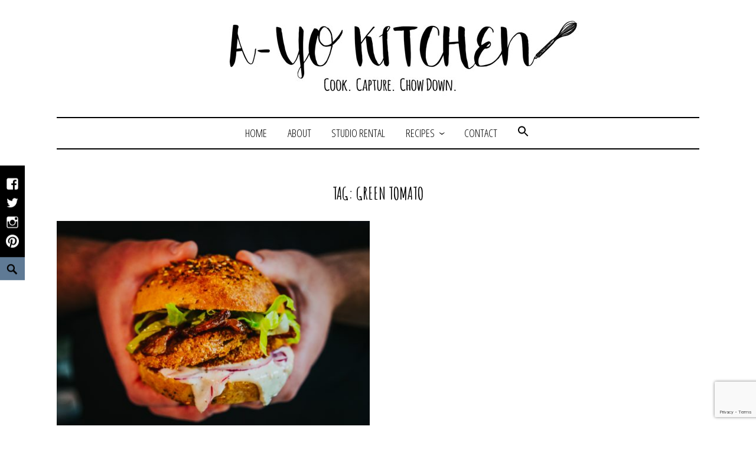

--- FILE ---
content_type: text/html; charset=UTF-8
request_url: https://ayokitchen.com/tag/green-tomato/
body_size: 15858
content:
<!DOCTYPE html>
<html dir="ltr" lang="en-US" prefix="og: https://ogp.me/ns#">
<head>
<meta charset="UTF-8">
<meta name="viewport" content="width=device-width, initial-scale=1">
<link rel="profile" href="http://gmpg.org/xfn/11">
<link rel="pingback" href="https://ayokitchen.com/xmlrpc.php">
<link href="https://fonts.googleapis.com/css?family=Amatic+SC:700|Open+Sans+Condensed:300" rel="stylesheet"> 

<title>green tomato | A-Yo Kitchen</title>
	<style>img:is([sizes="auto" i], [sizes^="auto," i]) {contain-intrinsic-size:3000px 1500px}</style>
	
		<!-- All in One SEO 4.9.3 - aioseo.com -->
	<meta name="robots" content="max-image-preview:large"/>
	<link rel="canonical" href="https://ayokitchen.com/tag/green-tomato/"/>
	<meta name="generator" content="All in One SEO (AIOSEO) 4.9.3"/>
		<script type="application/ld+json" class="aioseo-schema">
			{"@context":"https:\/\/schema.org","@graph":[{"@type":"BreadcrumbList","@id":"https:\/\/ayokitchen.com\/tag\/green-tomato\/#breadcrumblist","itemListElement":[{"@type":"ListItem","@id":"https:\/\/ayokitchen.com#listItem","position":1,"name":"Home","item":"https:\/\/ayokitchen.com","nextItem":{"@type":"ListItem","@id":"https:\/\/ayokitchen.com\/tag\/green-tomato\/#listItem","name":"green tomato"}},{"@type":"ListItem","@id":"https:\/\/ayokitchen.com\/tag\/green-tomato\/#listItem","position":2,"name":"green tomato","previousItem":{"@type":"ListItem","@id":"https:\/\/ayokitchen.com#listItem","name":"Home"}}]},{"@type":"CollectionPage","@id":"https:\/\/ayokitchen.com\/tag\/green-tomato\/#collectionpage","url":"https:\/\/ayokitchen.com\/tag\/green-tomato\/","name":"green tomato | A-Yo Kitchen","inLanguage":"en-US","isPartOf":{"@id":"https:\/\/ayokitchen.com\/#website"},"breadcrumb":{"@id":"https:\/\/ayokitchen.com\/tag\/green-tomato\/#breadcrumblist"}},{"@type":"Organization","@id":"https:\/\/ayokitchen.com\/#organization","name":"A-Yo Kitchen","description":"Cook. Capture. Chow down.","url":"https:\/\/ayokitchen.com\/","telephone":"+16107627810","logo":{"@type":"ImageObject","url":"https:\/\/ayokitchen.com\/wp-content\/uploads\/2021\/05\/ayo-kitchen-whisk.jpg","@id":"https:\/\/ayokitchen.com\/tag\/green-tomato\/#organizationLogo","width":364,"height":364,"caption":"ayo kitchen"},"image":{"@id":"https:\/\/ayokitchen.com\/tag\/green-tomato\/#organizationLogo"},"sameAs":["https:\/\/www.facebook.com\/AYoKitchen\/","https:\/\/twitter.com\/ayokitchen","https:\/\/www.instagram.com\/ayokitchen\/","https:\/\/www.pinterest.com\/ayokitchen\/"]},{"@type":"WebSite","@id":"https:\/\/ayokitchen.com\/#website","url":"https:\/\/ayokitchen.com\/","name":"A-Yo Kitchen","description":"Cook. Capture. Chow down.","inLanguage":"en-US","publisher":{"@id":"https:\/\/ayokitchen.com\/#organization"}}]}
		</script>
		<!-- All in One SEO -->

<link rel="alternate" type="application/rss+xml" title="A-Yo Kitchen &raquo; Feed" href="https://ayokitchen.com/feed/"/>
<link rel="alternate" type="application/rss+xml" title="A-Yo Kitchen &raquo; Comments Feed" href="https://ayokitchen.com/comments/feed/"/>
<link rel="alternate" type="application/rss+xml" title="A-Yo Kitchen &raquo; green tomato Tag Feed" href="https://ayokitchen.com/tag/green-tomato/feed/"/>
<script>(()=>{"use strict";const e=[400,500,600,700,800,900],t=e=>`wprm-min-${e}`,n=e=>`wprm-max-${e}`,s=new Set,o="ResizeObserver"in window,r=o?new ResizeObserver((e=>{for(const t of e)c(t.target)})):null,i=.5/(window.devicePixelRatio||1);function c(s){const o=s.getBoundingClientRect().width||0;for(let r=0;r<e.length;r++){const c=e[r],a=o<=c+i;o>c+i?s.classList.add(t(c)):s.classList.remove(t(c)),a?s.classList.add(n(c)):s.classList.remove(n(c))}}function a(e){s.has(e)||(s.add(e),r&&r.observe(e),c(e))}!function(e=document){e.querySelectorAll(".wprm-recipe").forEach(a)}();if(new MutationObserver((e=>{for(const t of e)for(const e of t.addedNodes)e instanceof Element&&(e.matches?.(".wprm-recipe")&&a(e),e.querySelectorAll?.(".wprm-recipe").forEach(a))})).observe(document.documentElement,{childList:!0,subtree:!0}),!o){let e=0;addEventListener("resize",(()=>{e&&cancelAnimationFrame(e),e=requestAnimationFrame((()=>s.forEach(c)))}),{passive:!0})}})();</script>		<!-- This site uses the Google Analytics by MonsterInsights plugin v9.11.1 - Using Analytics tracking - https://www.monsterinsights.com/ -->
							<script src="//www.googletagmanager.com/gtag/js?id=G-LEV2KR0Q9P" data-cfasync="false" data-wpfc-render="false" type="text/javascript" async></script>
			<script data-cfasync="false" data-wpfc-render="false" type="text/javascript">var mi_version='9.11.1';var mi_track_user=true;var mi_no_track_reason='';var MonsterInsightsDefaultLocations={"page_location":"https:\/\/ayokitchen.com\/tag\/green-tomato\/"};if(typeof MonsterInsightsPrivacyGuardFilter==='function'){var MonsterInsightsLocations=(typeof MonsterInsightsExcludeQuery==='object')?MonsterInsightsPrivacyGuardFilter(MonsterInsightsExcludeQuery):MonsterInsightsPrivacyGuardFilter(MonsterInsightsDefaultLocations);}else{var MonsterInsightsLocations=(typeof MonsterInsightsExcludeQuery==='object')?MonsterInsightsExcludeQuery:MonsterInsightsDefaultLocations;}var disableStrs=['ga-disable-G-LEV2KR0Q9P',];function __gtagTrackerIsOptedOut(){for(var index=0;index<disableStrs.length;index++){if(document.cookie.indexOf(disableStrs[index]+'=true')>-1){return true;}}return false;}if(__gtagTrackerIsOptedOut()){for(var index=0;index<disableStrs.length;index++){window[disableStrs[index]]=true;}}function __gtagTrackerOptout(){for(var index=0;index<disableStrs.length;index++){document.cookie=disableStrs[index]+'=true; expires=Thu, 31 Dec 2099 23:59:59 UTC; path=/';window[disableStrs[index]]=true;}}if('undefined'===typeof gaOptout){function gaOptout(){__gtagTrackerOptout();}}window.dataLayer=window.dataLayer||[];window.MonsterInsightsDualTracker={helpers:{},trackers:{},};if(mi_track_user){function __gtagDataLayer(){dataLayer.push(arguments);}function __gtagTracker(type,name,parameters){if(!parameters){parameters={};}if(parameters.send_to){__gtagDataLayer.apply(null,arguments);return;}if(type==='event'){parameters.send_to=monsterinsights_frontend.v4_id;var hookName=name;if(typeof parameters['event_category']!=='undefined'){hookName=parameters['event_category']+':'+name;}if(typeof MonsterInsightsDualTracker.trackers[hookName]!=='undefined'){MonsterInsightsDualTracker.trackers[hookName](parameters);}else{__gtagDataLayer('event',name,parameters);}}else{__gtagDataLayer.apply(null,arguments);}}__gtagTracker('js',new Date());__gtagTracker('set',{'developer_id.dZGIzZG':true,});if(MonsterInsightsLocations.page_location){__gtagTracker('set',MonsterInsightsLocations);}__gtagTracker('config','G-LEV2KR0Q9P',{"forceSSL":"true","link_attribution":"true"});window.gtag=__gtagTracker;(function(){var noopfn=function(){return null;};var newtracker=function(){return new Tracker();};var Tracker=function(){return null;};var p=Tracker.prototype;p.get=noopfn;p.set=noopfn;p.send=function(){var args=Array.prototype.slice.call(arguments);args.unshift('send');__gaTracker.apply(null,args);};var __gaTracker=function(){var len=arguments.length;if(len===0){return;}var f=arguments[len-1];if(typeof f!=='object'||f===null||typeof f.hitCallback!=='function'){if('send'===arguments[0]){var hitConverted,hitObject=false,action;if('event'===arguments[1]){if('undefined'!==typeof arguments[3]){hitObject={'eventAction':arguments[3],'eventCategory':arguments[2],'eventLabel':arguments[4],'value':arguments[5]?arguments[5]:1,}}}if('pageview'===arguments[1]){if('undefined'!==typeof arguments[2]){hitObject={'eventAction':'page_view','page_path':arguments[2],}}}if(typeof arguments[2]==='object'){hitObject=arguments[2];}if(typeof arguments[5]==='object'){Object.assign(hitObject,arguments[5]);}if('undefined'!==typeof arguments[1].hitType){hitObject=arguments[1];if('pageview'===hitObject.hitType){hitObject.eventAction='page_view';}}if(hitObject){action='timing'===arguments[1].hitType?'timing_complete':hitObject.eventAction;hitConverted=mapArgs(hitObject);__gtagTracker('event',action,hitConverted);}}return;}function mapArgs(args){var arg,hit={};var gaMap={'eventCategory':'event_category','eventAction':'event_action','eventLabel':'event_label','eventValue':'event_value','nonInteraction':'non_interaction','timingCategory':'event_category','timingVar':'name','timingValue':'value','timingLabel':'event_label','page':'page_path','location':'page_location','title':'page_title','referrer':'page_referrer',};for(arg in args){if(!(!args.hasOwnProperty(arg)||!gaMap.hasOwnProperty(arg))){hit[gaMap[arg]]=args[arg];}else{hit[arg]=args[arg];}}return hit;}try{f.hitCallback();}catch(ex){}};__gaTracker.create=newtracker;__gaTracker.getByName=newtracker;__gaTracker.getAll=function(){return[];};__gaTracker.remove=noopfn;__gaTracker.loaded=true;window['__gaTracker']=__gaTracker;})();}else{console.log("");(function(){function __gtagTracker(){return null;}window['__gtagTracker']=__gtagTracker;window['gtag']=__gtagTracker;})();}</script>
							<!-- / Google Analytics by MonsterInsights -->
		<script type="text/javascript">//<![CDATA[
window._wpemojiSettings={"baseUrl":"https:\/\/s.w.org\/images\/core\/emoji\/16.0.1\/72x72\/","ext":".png","svgUrl":"https:\/\/s.w.org\/images\/core\/emoji\/16.0.1\/svg\/","svgExt":".svg","source":{"concatemoji":"https:\/\/ayokitchen.com\/wp-includes\/js\/wp-emoji-release.min.js?ver=6.8.3"}};!function(s,n){var o,i,e;function c(e){try{var t={supportTests:e,timestamp:(new Date).valueOf()};sessionStorage.setItem(o,JSON.stringify(t))}catch(e){}}function p(e,t,n){e.clearRect(0,0,e.canvas.width,e.canvas.height),e.fillText(t,0,0);var t=new Uint32Array(e.getImageData(0,0,e.canvas.width,e.canvas.height).data),a=(e.clearRect(0,0,e.canvas.width,e.canvas.height),e.fillText(n,0,0),new Uint32Array(e.getImageData(0,0,e.canvas.width,e.canvas.height).data));return t.every(function(e,t){return e===a[t]})}function u(e,t){e.clearRect(0,0,e.canvas.width,e.canvas.height),e.fillText(t,0,0);for(var n=e.getImageData(16,16,1,1),a=0;a<n.data.length;a++)if(0!==n.data[a])return!1;return!0}function f(e,t,n,a){switch(t){case"flag":return n(e,"\ud83c\udff3\ufe0f\u200d\u26a7\ufe0f","\ud83c\udff3\ufe0f\u200b\u26a7\ufe0f")?!1:!n(e,"\ud83c\udde8\ud83c\uddf6","\ud83c\udde8\u200b\ud83c\uddf6")&&!n(e,"\ud83c\udff4\udb40\udc67\udb40\udc62\udb40\udc65\udb40\udc6e\udb40\udc67\udb40\udc7f","\ud83c\udff4\u200b\udb40\udc67\u200b\udb40\udc62\u200b\udb40\udc65\u200b\udb40\udc6e\u200b\udb40\udc67\u200b\udb40\udc7f");case"emoji":return!a(e,"\ud83e\udedf")}return!1}function g(e,t,n,a){var r="undefined"!=typeof WorkerGlobalScope&&self instanceof WorkerGlobalScope?new OffscreenCanvas(300,150):s.createElement("canvas"),o=r.getContext("2d",{willReadFrequently:!0}),i=(o.textBaseline="top",o.font="600 32px Arial",{});return e.forEach(function(e){i[e]=t(o,e,n,a)}),i}function t(e){var t=s.createElement("script");t.src=e,t.defer=!0,s.head.appendChild(t)}"undefined"!=typeof Promise&&(o="wpEmojiSettingsSupports",i=["flag","emoji"],n.supports={everything:!0,everythingExceptFlag:!0},e=new Promise(function(e){s.addEventListener("DOMContentLoaded",e,{once:!0})}),new Promise(function(t){var n=function(){try{var e=JSON.parse(sessionStorage.getItem(o));if("object"==typeof e&&"number"==typeof e.timestamp&&(new Date).valueOf()<e.timestamp+604800&&"object"==typeof e.supportTests)return e.supportTests}catch(e){}return null}();if(!n){if("undefined"!=typeof Worker&&"undefined"!=typeof OffscreenCanvas&&"undefined"!=typeof URL&&URL.createObjectURL&&"undefined"!=typeof Blob)try{var e="postMessage("+g.toString()+"("+[JSON.stringify(i),f.toString(),p.toString(),u.toString()].join(",")+"));",a=new Blob([e],{type:"text/javascript"}),r=new Worker(URL.createObjectURL(a),{name:"wpTestEmojiSupports"});return void(r.onmessage=function(e){c(n=e.data),r.terminate(),t(n)})}catch(e){}c(n=g(i,f,p,u))}t(n)}).then(function(e){for(var t in e)n.supports[t]=e[t],n.supports.everything=n.supports.everything&&n.supports[t],"flag"!==t&&(n.supports.everythingExceptFlag=n.supports.everythingExceptFlag&&n.supports[t]);n.supports.everythingExceptFlag=n.supports.everythingExceptFlag&&!n.supports.flag,n.DOMReady=!1,n.readyCallback=function(){n.DOMReady=!0}}).then(function(){return e}).then(function(){var e;n.supports.everything||(n.readyCallback(),(e=n.source||{}).concatemoji?t(e.concatemoji):e.wpemoji&&e.twemoji&&(t(e.twemoji),t(e.wpemoji)))}))}((window,document),window._wpemojiSettings);
//]]></script>
<style id='wp-emoji-styles-inline-css' type='text/css'>img.wp-smiley,img.emoji{display:inline!important;border:none!important;box-shadow:none!important;height:1em!important;width:1em!important;margin:0 .07em!important;vertical-align:-.1em!important;background:none!important;padding:0!important}</style>
<link rel='stylesheet' id='wp-block-library-css' href='https://ayokitchen.com/wp-includes/css/dist/block-library/style.min.css?ver=6.8.3' type='text/css' media='all'/>
<style id='classic-theme-styles-inline-css' type='text/css'>.wp-block-button__link{color:#fff;background-color:#32373c;border-radius:9999px;box-shadow:none;text-decoration:none;padding:calc(.667em + 2px) calc(1.333em + 2px);font-size:1.125em}.wp-block-file__button{background:#32373c;color:#fff;text-decoration:none}</style>
<link rel='stylesheet' id='aioseo/css/src/vue/standalone/blocks/table-of-contents/global.scss-css' href='https://ayokitchen.com/wp-content/plugins/all-in-one-seo-pack/dist/Lite/assets/css/table-of-contents/global.e90f6d47.css?ver=4.9.3' type='text/css' media='all'/>
<link rel='stylesheet' id='wprm-public-css' href='https://ayokitchen.com/wp-content/plugins/wp-recipe-maker/dist/public-modern.css?ver=10.3.2' type='text/css' media='all'/>
<style id='global-styles-inline-css' type='text/css'>:root{--wp--preset--aspect-ratio--square:1;--wp--preset--aspect-ratio--4-3: 4/3;--wp--preset--aspect-ratio--3-4: 3/4;--wp--preset--aspect-ratio--3-2: 3/2;--wp--preset--aspect-ratio--2-3: 2/3;--wp--preset--aspect-ratio--16-9: 16/9;--wp--preset--aspect-ratio--9-16: 9/16;--wp--preset--color--black:#000;--wp--preset--color--cyan-bluish-gray:#abb8c3;--wp--preset--color--white:#fff;--wp--preset--color--pale-pink:#f78da7;--wp--preset--color--vivid-red:#cf2e2e;--wp--preset--color--luminous-vivid-orange:#ff6900;--wp--preset--color--luminous-vivid-amber:#fcb900;--wp--preset--color--light-green-cyan:#7bdcb5;--wp--preset--color--vivid-green-cyan:#00d084;--wp--preset--color--pale-cyan-blue:#8ed1fc;--wp--preset--color--vivid-cyan-blue:#0693e3;--wp--preset--color--vivid-purple:#9b51e0;--wp--preset--gradient--vivid-cyan-blue-to-vivid-purple:linear-gradient(135deg,rgba(6,147,227,1) 0%,#9b51e0 100%);--wp--preset--gradient--light-green-cyan-to-vivid-green-cyan:linear-gradient(135deg,#7adcb4 0%,#00d082 100%);--wp--preset--gradient--luminous-vivid-amber-to-luminous-vivid-orange:linear-gradient(135deg,rgba(252,185,0,1) 0%,rgba(255,105,0,1) 100%);--wp--preset--gradient--luminous-vivid-orange-to-vivid-red:linear-gradient(135deg,rgba(255,105,0,1) 0%,#cf2e2e 100%);--wp--preset--gradient--very-light-gray-to-cyan-bluish-gray:linear-gradient(135deg,#eee 0%,#a9b8c3 100%);--wp--preset--gradient--cool-to-warm-spectrum:linear-gradient(135deg,#4aeadc 0%,#9778d1 20%,#cf2aba 40%,#ee2c82 60%,#fb6962 80%,#fef84c 100%);--wp--preset--gradient--blush-light-purple:linear-gradient(135deg,#ffceec 0%,#9896f0 100%);--wp--preset--gradient--blush-bordeaux:linear-gradient(135deg,#fecda5 0%,#fe2d2d 50%,#6b003e 100%);--wp--preset--gradient--luminous-dusk:linear-gradient(135deg,#ffcb70 0%,#c751c0 50%,#4158d0 100%);--wp--preset--gradient--pale-ocean:linear-gradient(135deg,#fff5cb 0%,#b6e3d4 50%,#33a7b5 100%);--wp--preset--gradient--electric-grass:linear-gradient(135deg,#caf880 0%,#71ce7e 100%);--wp--preset--gradient--midnight:linear-gradient(135deg,#020381 0%,#2874fc 100%);--wp--preset--font-size--small:13px;--wp--preset--font-size--medium:20px;--wp--preset--font-size--large:36px;--wp--preset--font-size--x-large:42px;--wp--preset--spacing--20:.44rem;--wp--preset--spacing--30:.67rem;--wp--preset--spacing--40:1rem;--wp--preset--spacing--50:1.5rem;--wp--preset--spacing--60:2.25rem;--wp--preset--spacing--70:3.38rem;--wp--preset--spacing--80:5.06rem;--wp--preset--shadow--natural:6px 6px 9px rgba(0,0,0,.2);--wp--preset--shadow--deep:12px 12px 50px rgba(0,0,0,.4);--wp--preset--shadow--sharp:6px 6px 0 rgba(0,0,0,.2);--wp--preset--shadow--outlined:6px 6px 0 -3px rgba(255,255,255,1) , 6px 6px rgba(0,0,0,1);--wp--preset--shadow--crisp:6px 6px 0 rgba(0,0,0,1)}:where(.is-layout-flex){gap:.5em}:where(.is-layout-grid){gap:.5em}body .is-layout-flex{display:flex}.is-layout-flex{flex-wrap:wrap;align-items:center}.is-layout-flex > :is(*, div){margin:0}body .is-layout-grid{display:grid}.is-layout-grid > :is(*, div){margin:0}:where(.wp-block-columns.is-layout-flex){gap:2em}:where(.wp-block-columns.is-layout-grid){gap:2em}:where(.wp-block-post-template.is-layout-flex){gap:1.25em}:where(.wp-block-post-template.is-layout-grid){gap:1.25em}.has-black-color{color:var(--wp--preset--color--black)!important}.has-cyan-bluish-gray-color{color:var(--wp--preset--color--cyan-bluish-gray)!important}.has-white-color{color:var(--wp--preset--color--white)!important}.has-pale-pink-color{color:var(--wp--preset--color--pale-pink)!important}.has-vivid-red-color{color:var(--wp--preset--color--vivid-red)!important}.has-luminous-vivid-orange-color{color:var(--wp--preset--color--luminous-vivid-orange)!important}.has-luminous-vivid-amber-color{color:var(--wp--preset--color--luminous-vivid-amber)!important}.has-light-green-cyan-color{color:var(--wp--preset--color--light-green-cyan)!important}.has-vivid-green-cyan-color{color:var(--wp--preset--color--vivid-green-cyan)!important}.has-pale-cyan-blue-color{color:var(--wp--preset--color--pale-cyan-blue)!important}.has-vivid-cyan-blue-color{color:var(--wp--preset--color--vivid-cyan-blue)!important}.has-vivid-purple-color{color:var(--wp--preset--color--vivid-purple)!important}.has-black-background-color{background-color:var(--wp--preset--color--black)!important}.has-cyan-bluish-gray-background-color{background-color:var(--wp--preset--color--cyan-bluish-gray)!important}.has-white-background-color{background-color:var(--wp--preset--color--white)!important}.has-pale-pink-background-color{background-color:var(--wp--preset--color--pale-pink)!important}.has-vivid-red-background-color{background-color:var(--wp--preset--color--vivid-red)!important}.has-luminous-vivid-orange-background-color{background-color:var(--wp--preset--color--luminous-vivid-orange)!important}.has-luminous-vivid-amber-background-color{background-color:var(--wp--preset--color--luminous-vivid-amber)!important}.has-light-green-cyan-background-color{background-color:var(--wp--preset--color--light-green-cyan)!important}.has-vivid-green-cyan-background-color{background-color:var(--wp--preset--color--vivid-green-cyan)!important}.has-pale-cyan-blue-background-color{background-color:var(--wp--preset--color--pale-cyan-blue)!important}.has-vivid-cyan-blue-background-color{background-color:var(--wp--preset--color--vivid-cyan-blue)!important}.has-vivid-purple-background-color{background-color:var(--wp--preset--color--vivid-purple)!important}.has-black-border-color{border-color:var(--wp--preset--color--black)!important}.has-cyan-bluish-gray-border-color{border-color:var(--wp--preset--color--cyan-bluish-gray)!important}.has-white-border-color{border-color:var(--wp--preset--color--white)!important}.has-pale-pink-border-color{border-color:var(--wp--preset--color--pale-pink)!important}.has-vivid-red-border-color{border-color:var(--wp--preset--color--vivid-red)!important}.has-luminous-vivid-orange-border-color{border-color:var(--wp--preset--color--luminous-vivid-orange)!important}.has-luminous-vivid-amber-border-color{border-color:var(--wp--preset--color--luminous-vivid-amber)!important}.has-light-green-cyan-border-color{border-color:var(--wp--preset--color--light-green-cyan)!important}.has-vivid-green-cyan-border-color{border-color:var(--wp--preset--color--vivid-green-cyan)!important}.has-pale-cyan-blue-border-color{border-color:var(--wp--preset--color--pale-cyan-blue)!important}.has-vivid-cyan-blue-border-color{border-color:var(--wp--preset--color--vivid-cyan-blue)!important}.has-vivid-purple-border-color{border-color:var(--wp--preset--color--vivid-purple)!important}.has-vivid-cyan-blue-to-vivid-purple-gradient-background{background:var(--wp--preset--gradient--vivid-cyan-blue-to-vivid-purple)!important}.has-light-green-cyan-to-vivid-green-cyan-gradient-background{background:var(--wp--preset--gradient--light-green-cyan-to-vivid-green-cyan)!important}.has-luminous-vivid-amber-to-luminous-vivid-orange-gradient-background{background:var(--wp--preset--gradient--luminous-vivid-amber-to-luminous-vivid-orange)!important}.has-luminous-vivid-orange-to-vivid-red-gradient-background{background:var(--wp--preset--gradient--luminous-vivid-orange-to-vivid-red)!important}.has-very-light-gray-to-cyan-bluish-gray-gradient-background{background:var(--wp--preset--gradient--very-light-gray-to-cyan-bluish-gray)!important}.has-cool-to-warm-spectrum-gradient-background{background:var(--wp--preset--gradient--cool-to-warm-spectrum)!important}.has-blush-light-purple-gradient-background{background:var(--wp--preset--gradient--blush-light-purple)!important}.has-blush-bordeaux-gradient-background{background:var(--wp--preset--gradient--blush-bordeaux)!important}.has-luminous-dusk-gradient-background{background:var(--wp--preset--gradient--luminous-dusk)!important}.has-pale-ocean-gradient-background{background:var(--wp--preset--gradient--pale-ocean)!important}.has-electric-grass-gradient-background{background:var(--wp--preset--gradient--electric-grass)!important}.has-midnight-gradient-background{background:var(--wp--preset--gradient--midnight)!important}.has-small-font-size{font-size:var(--wp--preset--font-size--small)!important}.has-medium-font-size{font-size:var(--wp--preset--font-size--medium)!important}.has-large-font-size{font-size:var(--wp--preset--font-size--large)!important}.has-x-large-font-size{font-size:var(--wp--preset--font-size--x-large)!important}:where(.wp-block-post-template.is-layout-flex){gap:1.25em}:where(.wp-block-post-template.is-layout-grid){gap:1.25em}:where(.wp-block-columns.is-layout-flex){gap:2em}:where(.wp-block-columns.is-layout-grid){gap:2em}:root :where(.wp-block-pullquote){font-size:1.5em;line-height:1.6}</style>
<link rel='stylesheet' id='contact-form-7-css' href='https://ayokitchen.com/wp-content/plugins/contact-form-7/includes/css/styles.css?ver=6.1.4' type='text/css' media='all'/>
<link rel='stylesheet' id='email-subscribers-css' href='https://ayokitchen.com/wp-content/plugins/email-subscribers/lite/public/css/email-subscribers-public.css?ver=5.9.14' type='text/css' media='all'/>
<link rel='stylesheet' id='sow-social-media-buttons-atom-6809850daac1-css' href='https://ayokitchen.com/wp-content/uploads/siteorigin-widgets/sow-social-media-buttons-atom-6809850daac1.css?ver=6.8.3' type='text/css' media='all'/>
<link rel='stylesheet' id='sow-social-media-buttons-atom-ebca9c1d0a4b-css' href='https://ayokitchen.com/wp-content/uploads/siteorigin-widgets/sow-social-media-buttons-atom-ebca9c1d0a4b.css?ver=6.8.3' type='text/css' media='all'/>
<link rel='stylesheet' id='ivory-search-styles-css' href='https://ayokitchen.com/wp-content/plugins/add-search-to-menu/public/css/ivory-search.min.css?ver=5.5.13' type='text/css' media='all'/>
<link rel='stylesheet' id='didi-style-css' href='https://ayokitchen.com/wp-content/themes/didi/style.css?ver=6.8.3' type='text/css' media='all'/>
<link rel='stylesheet' id='genericons-css' href='https://ayokitchen.com/wp-content/themes/didi/genericons/genericons.css?ver=3.2' type='text/css' media='all'/>
<link rel='stylesheet' id='normalize-css' href='https://ayokitchen.com/wp-content/themes/didi/css/normalize.css?ver=3.0.2' type='text/css' media='all'/>
<link rel='stylesheet' id='didi-blocks-style-css' href='https://ayokitchen.com/wp-content/themes/didi/css/blocks.css?ver=6.8.3' type='text/css' media='all'/>
<link rel='stylesheet' id='ecae-frontend-css' href='https://ayokitchen.com/wp-content/plugins/easy-custom-auto-excerpt/assets/style-frontend.css?ver=2.5.0' type='text/css' media='all'/>
<link rel='stylesheet' id='ecae-buttonskin-none-css' href='https://ayokitchen.com/wp-content/plugins/easy-custom-auto-excerpt/buttons/ecae-buttonskin-none.css?ver=2.5.0' type='text/css' media='all'/>
<script type="text/javascript" src="https://ayokitchen.com/wp-content/plugins/google-analytics-for-wordpress/assets/js/frontend-gtag.min.js?ver=9.11.1" id="monsterinsights-frontend-script-js" async="async" data-wp-strategy="async"></script>
<script data-cfasync="false" data-wpfc-render="false" type="text/javascript" id='monsterinsights-frontend-script-js-extra'>//<![CDATA[
var monsterinsights_frontend={"js_events_tracking":"true","download_extensions":"doc,pdf,ppt,zip,xls,docx,pptx,xlsx","inbound_paths":"[{\"path\":\"\\\/go\\\/\",\"label\":\"affiliate\"},{\"path\":\"\\\/recommend\\\/\",\"label\":\"affiliate\"}]","home_url":"https:\/\/ayokitchen.com","hash_tracking":"false","v4_id":"G-LEV2KR0Q9P"};
//]]></script>
<script type="text/javascript" src="https://ayokitchen.com/wp-includes/js/tinymce/tinymce.min.js?ver=49110-20250317" id="wp-tinymce-root-js"></script>
<script type="text/javascript" src="https://ayokitchen.com/wp-includes/js/tinymce/plugins/compat3x/plugin.min.js?ver=49110-20250317" id="wp-tinymce-js"></script>
<script type="text/javascript" src="https://ayokitchen.com/wp-includes/js/jquery/jquery.min.js?ver=3.7.1" id="jquery-core-js"></script>
<script type="text/javascript" src="https://ayokitchen.com/wp-includes/js/jquery/jquery-migrate.min.js?ver=3.4.1" id="jquery-migrate-js"></script>
<link rel="https://api.w.org/" href="https://ayokitchen.com/wp-json/"/><link rel="alternate" title="JSON" type="application/json" href="https://ayokitchen.com/wp-json/wp/v2/tags/2254"/><link rel="EditURI" type="application/rsd+xml" title="RSD" href="https://ayokitchen.com/xmlrpc.php?rsd"/>
<meta name="generator" content="WordPress 6.8.3"/>
<script type="text/javascript">(function(url){if(/(?:Chrome\/26\.0\.1410\.63 Safari\/537\.31|WordfenceTestMonBot)/.test(navigator.userAgent)){return;}var addEvent=function(evt,handler){if(window.addEventListener){document.addEventListener(evt,handler,false);}else if(window.attachEvent){document.attachEvent('on'+evt,handler);}};var removeEvent=function(evt,handler){if(window.removeEventListener){document.removeEventListener(evt,handler,false);}else if(window.detachEvent){document.detachEvent('on'+evt,handler);}};var evts='contextmenu dblclick drag dragend dragenter dragleave dragover dragstart drop keydown keypress keyup mousedown mousemove mouseout mouseover mouseup mousewheel scroll'.split(' ');var logHuman=function(){if(window.wfLogHumanRan){return;}window.wfLogHumanRan=true;var wfscr=document.createElement('script');wfscr.type='text/javascript';wfscr.async=true;wfscr.src=url+'&r='+Math.random();(document.getElementsByTagName('head')[0]||document.getElementsByTagName('body')[0]).appendChild(wfscr);for(var i=0;i<evts.length;i++){removeEvent(evts[i],logHuman);}};for(var i=0;i<evts.length;i++){addEvent(evts[i],logHuman);}})('//ayokitchen.com/?wordfence_lh=1&hid=5BCDF60EEE9F56DCE6039C1D262EC918');</script><style type="text/css">.tippy-box[data-theme~="wprm"]{background-color:#333;color:#fff}.tippy-box[data-theme~="wprm"][data-placement^="top"]>.tippy-arrow::before{border-top-color:#333}.tippy-box[data-theme~="wprm"][data-placement^="bottom"]>.tippy-arrow::before{border-bottom-color:#333}.tippy-box[data-theme~="wprm"][data-placement^="left"]>.tippy-arrow::before{border-left-color:#333}.tippy-box[data-theme~="wprm"][data-placement^="right"]>.tippy-arrow::before{border-right-color:#333}.tippy-box[data-theme~="wprm"] a{color:#fff}.wprm-comment-rating svg{width:18px!important;height:18px!important}img.wprm-comment-rating{width:90px!important;height:18px!important}body{--comment-rating-star-color:#343434}body{--wprm-popup-font-size:16px}body{--wprm-popup-background:#fff}body{--wprm-popup-title:#000}body{--wprm-popup-content:#444}body{--wprm-popup-button-background:#444}body{--wprm-popup-button-text:#fff}body{--wprm-popup-accent:#747b2d}</style><style type="text/css">.wprm-glossary-term{color:#5a822b;text-decoration:underline;cursor:help}</style>	<style type="text/css">.search-toggle,.single .posted-on time.entry-date.published,.entry-content a.button,.promo a,.button,.custom .promo a,.top .soliloquy-container.soliloquy-theme-karisma .soliloquy-controls-direction a:hover,.top .soliloquy-container.soliloquy-theme-karisma .soliloquy-controls-auto-item a:hover,#main .soliloquy-container.soliloquy-theme-karisma .soliloquy-controls-direction a:hover,#main .soliloquy-container.soliloquy-theme-karisma .soliloquy-controls-auto-item a:hover,#page .soliloquy-container.soliloquy-theme-karisma .soliloquy-controls-direction a:hover,#page .soliloquy-container.soliloquy-theme-karisma .soliloquy-controls-auto-item a:hover,.woocommerce ul.products li.product .price,.woocommerce div.product p.price,.woocommerce div.product span.price,.widget_search .search-submit{background:#5f7a95}.woocommerce span.onsale,.woocommerce .widget_price_filter .ui-slider .ui-slider-handle,.woocommerce .widget_price_filter .ui-slider .ui-slider-range{background-color:#5f7a95}.woocommerce .woocommerce-message,.woocommerce .woocommerce-info{border-top-color:#5f7a95}.social-navigation a:hover,.social-navigation a:hover:before,span.color,.link--kukuri:hover,.link--kukuri::before,.woocommerce .woocommerce-message:before,.woocommerce .woocommerce-info:before,.woocommerce .star-rating span:before{color:#5f7a95}@media screen and (min-width:45em ){.search-toggle{background:#5f7a95}.main-navigation>div>ul{border-top-color:}.main-navigation>div>ul{border-bottom-color:}.single .entry-footer span{border-right-color:}.social-block{background:}}@media screen and (min-width:55em ){.grid .byline,.grid .comments-link{border-right-color:}}@media screen and (min-width:70em ){.comment .comment-metadata span.comment-author{border-bottom-color:}.entry-meta.default span.author.vcard,.entry-meta.default span.comments-link{border-right-color:}}body,button,input,select,textarea,button,input[type="button"],input[type="reset"],input[type="submit"],#main #infinite-handle span,input[type="text"],input[type="email"],input[type="url"],input[type="password"],input[type="search"],.search-box input[type="search"],.error404 input[type="search"],input[type="text"]:focus,input[type="email"]:focus,input[type="url"]:focus,input[type="password"]:focus,input[type="search"]:focus,textarea,textarea:focus,.search-toggle:before,a,a:visited,a:hover,a:focus,a:active,#secondary .widget-title,.entry-content a.button,.promo a,.button,.custom .promo a,.woocommerce #respond input#submit,.woocommerce a.button,.woocommerce button.button,.woocommerce input.button,.woocommerce #respond input#submit.alt,.woocommerce a.button.alt,.woocommerce button.button.alt,.woocommerce input.button.alt,.woocommerce ul.products li.product .price,.woocommerce div.product p.price,.woocommerce div.product span.price,.woocommerce span.onsale,.woocommerce-checkout #payment div.payment_box,.woocommerce .woocommerce-breadcrumb a,.woocommerce .woocommerce-breadcrumb{color:}hr,.woocommerce .widget_price_filter .price_slider_wrapper .ui-widget-content{background-color:}.site-footer,.social-block,.entry-content a.button:hover,.promo,.promo a:hover,.button:hover,.overlay,.woocommerce #respond input#submit:hover,.woocommerce a.button:hover,.woocommerce button.button:hover,.woocommerce input.button:hover,.woocommerce #respond input#submit.alt:hover,.woocommerce a.button.alt:hover,.woocommerce button.button.alt:hover,.woocommerce input.button.alt:hover,.widget_search .search-submit:hover,.widget_search .search-submit:focus{background:}tbody,th,.site td,textarea,textarea:focus,.author-info,.tagcloud a,#secondary .widget-title,.sticky,.widget_didi_recent_post .post-content,.jetpack_subscription_widget form,.es_widget_form,.woocommerce #respond input#submit,.woocommerce a.button,.woocommerce button.button,.woocommerce input.button,.woocommerce #respond input#submit.alt,.woocommerce a.button.alt,.woocommerce button.button.alt,.woocommerce input.button.alt,.woocommerce ul.products li.product .price,.woocommerce div.product p.price,.woocommerce div.product span.price,.woocommerce div.product .woocommerce-tabs .panel,.woocommerce-checkout #payment,.woocommerce .quantity .qty,.woocommerce .woocommerce-ordering select,.woocommerce-cart table.cart td.actions .coupon .input-text,nav.woocommerce-breadcrumb a,.woocommerce .shop_table td,.woocommerce .shop_table th,input[type="submit"],html input[type="button"]{border-color:}form.search-form,.single .entry-footer,.blog .entry-meta,.archive .entry-meta,.single .entry-meta,.search .entry-meta,.blog .grid .entry-meta,.archive .grid .entry-meta,.blog .entry-meta span.posted-on,.archive .entry-meta span.posted-on,.single .entry-meta span.posted-on,.search .entry-meta span.posted-on,.custom .promo,.widgetized-content .widget-title,.customwidget .posted-on,.custom .widget-title,.woocommerce-checkout #payment ul.payment_methods,.list-layout .entry-content a:hover,.sidebar-right-layout .entry-title a:hover{border-bottom-color:}.custom .promo,.woocommerce div.product .woocommerce-tabs ul.tabs li,.woocommerce .content div.product .woocommerce-tabs ul.tabs li,.woocommerce .widget_shopping_cart .total,.woocommerce.widget_shopping_cart .total{border-top-color:}.woocommerce div.product .woocommerce-tabs ul.tabs li,.woocommerce .content div.product .woocommerce-tabs ul.tabs li{border-left-color:}.woocommerce div.product .woocommerce-tabs ul.tabs li,.woocommerce .content div.product .woocommerce-tabs ul.tabs li{border-right-color:}input[type="text"],input[type="email"],input[type="url"],input[type="password"],button,input[type="button"],input[type="reset"],input[type="submit"]{box-shadow:0 2px 0}input[type="text"],input[type="email"],input[type="url"],input[type="password"],input[type="button"],input[type="reset"],input[type="submit"]{-webkit-box-shadow:0 2px 0}input[type="text"],input[type="email"],input[type="url"],input[type="password"],input[type="button"],input[type="reset"],input[type="submit"]{-moz-box-shadow:0 2px 0}.list-layout .entry-content a.more-link:hover,.blog .grid .entry-content a.more-link:hover{box-shadow:0 1px 0}.list-layout .entry-content a.more-link:hover,.blog .grid .entry-content a.more-link:hover{-webkit-box-shadow:0 1px 0}i.list-layout .entry-content a.more-link:hover,.blog .grid .entry-content a.more-link:hover{-moz-box-shadow:0 1px 0}button:hover,input[type="button"]:hover,input[type="reset"]:hover,input[type="submit"]:hover,input[type="text"]:hover,input[type="email"]:hover,input[type="url"]:hover,input[type="password"]:hover,input[type="search"]:hover,.list-layout .entry-content a.more-link:hover,.blog .grid .entry-content a.more-link:hover{-moz-box-shadow:0 4px 0}button:hover,input[type="button"]:hover,input[type="reset"]:hover,input[type="submit"]:hover,input[type="text"]:hover,input[type="email"]:hover,input[type="url"]:hover,input[type="password"]:hover,input[type="search"]:hover,.list-layout .entry-content a.more-link:hover,.blog .grid .entry-content a.more-link:hover{-webkit-box-shadow:0 4px 0}button:hover,input[type="button"]:hover,input[type="reset"]:hover,input[type="submit"]:hover,input[type="text"]:hover,input[type="email"]:hover,input[type="url"]:hover,input[type="password"]:hover,input[type="search"]:hover,.list-layout .entry-content a.more-link:hover,.blog .grid .entry-content a.more-link:hover{box-shadow:0 4px 0}button:focus,input[type="button"]:focus,input[type="reset"]:focus,input[type="submit"]:focus,input[type="text"]:focus,input[type="email"]:focus,input[type="url"]:focus,input[type="password"]:focus,input[type="search"]:focus{-moz-box-shadow:0 4px 0}button:focus,input[type="button"]:focus,input[type="reset"]:focus,input[type="submit"]:focus,input[type="text"]:focus,input[type="email"]:focus,input[type="url"]:focus,input[type="password"]:focus,input[type="search"]:focus{-webkit-box-shadow:0 4px 0}button:focus,input[type="button"]:focus,input[type="reset"]:focus,input[type="submit"]:focus,input[type="text"]:focus,input[type="email"]:focus,input[type="url"]:focus,input[type="password"]:focus,input[type="search"]:focus{box-shadow:0 4px 0}.woocommerce div.product .woocommerce-tabs ul.tabs li.active:before,.woocommerce div.product .woocommerce-tabs ul.tabs li:before,.woocommerce div.product .woocommerce-tabs ul.tabs li:after,.woocommerce div.product .woocommerce-tabs ul.tabs li.active:after{box-shadow:0 0 0}.search-box-wrapper,.footer-widgets.clear,.widget_didi_recent_post .post-content,.link--kukuri::after,.woocommerce #respond input#submit,.woocommerce a.button,.woocommerce button.button,.woocommerce input.button,.woocommerce #respond input#submit.alt,.woocommerce a.button.alt,.woocommerce button.button.alt,.woocommerce input.button.alt,.woocommerce .woocommerce-ordering select{background:}.social-navigation a,.social-navigation a:before,.social-navigation a:before:visited,.entry-content a.button:hover,.promo,.promo a:hover,.button:hover,.front-page-content p,.front-page-content h2,.link,.link:visited,.link--kukuri,.woocommerce #respond input#submit:hover,.woocommerce a.button:hover,.woocommerce button.button:hover,.woocommerce input.button:hover,.woocommerce #respond input#submit.alt:hover,.woocommerce a.button.alt:hover,.woocommerce button.button.alt:hover,.woocommerce input.button.alt:hover{color:}body{background:}.archive.woocommerce #secondary{display:none}.archive.woocommerce div#container{width:100%;float:none;margin-right:0}.single.woocommerce #secondary{display:none}.single.woocommerce div#container{width:100%;float:none;margin-right:0}</style>
		<style type="text/css">.site-title,.site-description{position:absolute;clip:rect(1px,1px,1px,1px)}</style>
	<link rel="icon" href="https://ayokitchen.com/wp-content/uploads/2021/05/cropped-android-chrome-512x512-1-32x32.png" sizes="32x32"/>
<link rel="icon" href="https://ayokitchen.com/wp-content/uploads/2021/05/cropped-android-chrome-512x512-1-192x192.png" sizes="192x192"/>
<link rel="apple-touch-icon" href="https://ayokitchen.com/wp-content/uploads/2021/05/cropped-android-chrome-512x512-1-180x180.png"/>
<meta name="msapplication-TileImage" content="https://ayokitchen.com/wp-content/uploads/2021/05/cropped-android-chrome-512x512-1-270x270.png"/>
		<style type="text/css" id="wp-custom-css">.author-name{display:none}.customwidget .posted-on{border-bottom:0 solid #000}</style>
		<style type="text/css" media="screen">.is-menu path.search-icon-path{fill:#000}body .popup-search-close:after,body .search-close:after{border-color:#000}body .popup-search-close:before,body .search-close:before{border-color:#000}</style></head>

<body class="archive tag tag-green-tomato tag-2254 wp-custom-logo wp-theme-didi didi group-blog no-taxonomy-description">
<a class="skip-link screen-reader-text" href="#content">Skip to content</a>
<div class="full-size alternative">
	<div class="site">
					<div class="primarymenu clear alternative">
				<div class="hfeed">
					<div class="site-branding">
						<header id="masthead" class="site-header" role="banner">
							<a href="https://ayokitchen.com/" class="custom-logo-link" rel="home"><img width="696" height="144" src="https://ayokitchen.com/wp-content/uploads/2018/03/a-yo-kitchen-logo-tag.jpg" class="custom-logo" alt="a yo kitchen logo" decoding="async" fetchpriority="high" srcset="https://ayokitchen.com/wp-content/uploads/2018/03/a-yo-kitchen-logo-tag.jpg 696w, https://ayokitchen.com/wp-content/uploads/2018/03/a-yo-kitchen-logo-tag-300x62.jpg 300w, https://ayokitchen.com/wp-content/uploads/2018/03/a-yo-kitchen-logo-tag-532x110.jpg 532w, https://ayokitchen.com/wp-content/uploads/2018/03/a-yo-kitchen-logo-tag-400x83.jpg 400w" sizes="(max-width: 696px) 100vw, 696px"/></a>																<p class="site-title"><a href="https://ayokitchen.com/" rel="home">A-Yo Kitchen</a></p>
																<p class="site-description">Cook. Capture. Chow down.</p>
													</header>
					<nav id="site-navigation" class="main-navigation" role="navigation">
						<button class="menu-toggle" aria-controls="primary-menu" aria-expanded="false">Menu</button>
						<div class="menu-main-container"><ul id="primary-menu" class="menu"><li id="menu-item-16" class="menu-item menu-item-type-post_type menu-item-object-page menu-item-home menu-item-16"><a href="https://ayokitchen.com/">Home</a></li>
<li id="menu-item-19" class="menu-item menu-item-type-post_type menu-item-object-page menu-item-19"><a href="https://ayokitchen.com/about/">About</a></li>
<li id="menu-item-18" class="menu-item menu-item-type-post_type menu-item-object-page menu-item-18"><a href="https://ayokitchen.com/studio-rental/">Studio Rental</a></li>
<li id="menu-item-4681" class="menu-item menu-item-type-post_type menu-item-object-page menu-item-has-children menu-item-4681"><a href="https://ayokitchen.com/recipes-by-category/">Recipes</a>
<ul class="sub-menu">
	<li id="menu-item-4682" class="menu-item menu-item-type-taxonomy menu-item-object-category menu-item-4682"><a href="https://ayokitchen.com/category/appetizers/">Appetizers</a></li>
	<li id="menu-item-4683" class="menu-item menu-item-type-taxonomy menu-item-object-category menu-item-4683"><a href="https://ayokitchen.com/category/baking/">Baking</a></li>
	<li id="menu-item-4684" class="menu-item menu-item-type-taxonomy menu-item-object-category menu-item-4684"><a href="https://ayokitchen.com/category/desserts/">Desserts</a></li>
	<li id="menu-item-4685" class="menu-item menu-item-type-taxonomy menu-item-object-category menu-item-4685"><a href="https://ayokitchen.com/category/dressings/">Dressings</a></li>
	<li id="menu-item-4686" class="menu-item menu-item-type-taxonomy menu-item-object-category menu-item-4686"><a href="https://ayokitchen.com/category/drink/">Drink</a></li>
	<li id="menu-item-4687" class="menu-item menu-item-type-taxonomy menu-item-object-category menu-item-4687"><a href="https://ayokitchen.com/category/gluten-free/">Gluten Free</a></li>
	<li id="menu-item-4688" class="menu-item menu-item-type-taxonomy menu-item-object-category menu-item-4688"><a href="https://ayokitchen.com/category/kid-friendly/">Kid Friendly</a></li>
	<li id="menu-item-4689" class="menu-item menu-item-type-taxonomy menu-item-object-category menu-item-4689"><a href="https://ayokitchen.com/category/meat/">Meat</a></li>
	<li id="menu-item-4691" class="menu-item menu-item-type-taxonomy menu-item-object-category menu-item-4691"><a href="https://ayokitchen.com/category/salads/">Salads</a></li>
	<li id="menu-item-4692" class="menu-item menu-item-type-taxonomy menu-item-object-category menu-item-4692"><a href="https://ayokitchen.com/category/sandwiches/">Sandwiches</a></li>
	<li id="menu-item-4693" class="menu-item menu-item-type-taxonomy menu-item-object-category menu-item-4693"><a href="https://ayokitchen.com/category/seafood/">Seafood</a></li>
	<li id="menu-item-4694" class="menu-item menu-item-type-taxonomy menu-item-object-category menu-item-4694"><a href="https://ayokitchen.com/category/soups/">Soups</a></li>
	<li id="menu-item-4695" class="menu-item menu-item-type-taxonomy menu-item-object-category menu-item-4695"><a href="https://ayokitchen.com/category/vegetarian-or-vegan/">Vegetarian or Vegan</a></li>
</ul>
</li>
<li id="menu-item-17" class="menu-item menu-item-type-post_type menu-item-object-page menu-item-17"><a href="https://ayokitchen.com/contact/">Contact</a></li>
<li class=" astm-search-menu is-menu is-dropdown menu-item"><a href="#" role="button" aria-label="Search Icon Link"><svg width="20" height="20" class="search-icon" role="img" viewBox="2 9 20 5" focusable="false" aria-label="Search">
						<path class="search-icon-path" d="M15.5 14h-.79l-.28-.27C15.41 12.59 16 11.11 16 9.5 16 5.91 13.09 3 9.5 3S3 5.91 3 9.5 5.91 16 9.5 16c1.61 0 3.09-.59 4.23-1.57l.27.28v.79l5 4.99L20.49 19l-4.99-5zm-6 0C7.01 14 5 11.99 5 9.5S7.01 5 9.5 5 14 7.01 14 9.5 11.99 14 9.5 14z"></path></svg></a><form class="is-search-form is-form-style is-form-style-3 is-form-id-0 " action="https://ayokitchen.com/" method="get" role="search"><label for="is-search-input-0"><span class="is-screen-reader-text">Search for:</span><input type="search" id="is-search-input-0" name="s" value="" class="is-search-input" placeholder="Search here..." autocomplete=off /></label><button type="submit" class="is-search-submit"><span class="is-screen-reader-text">Search Button</span><span class="is-search-icon"><svg focusable="false" aria-label="Search" xmlns="http://www.w3.org/2000/svg" viewBox="0 0 24 24" width="24px"><path d="M15.5 14h-.79l-.28-.27C15.41 12.59 16 11.11 16 9.5 16 5.91 13.09 3 9.5 3S3 5.91 3 9.5 5.91 16 9.5 16c1.61 0 3.09-.59 4.23-1.57l.27.28v.79l5 4.99L20.49 19l-4.99-5zm-6 0C7.01 14 5 11.99 5 9.5S7.01 5 9.5 5 14 7.01 14 9.5 11.99 14 9.5 14z"></path></svg></span></button></form><div class="search-close"></div></li></ul></div>					</nav><!-- #site-navigation -->
				</div><!-- .site-brandindg -->
			</div><!-- .hfeed -->
		</div><!-- .primarymenu -->
	</div><!-- .site -->
</div><!-- .full -->
		<div class="social-block">
		<nav id="social-navigation" class="social-navigation" role="navigation">
			<div class="menu-social-menu-container"><ul id="menu-social-menu" class="menu"><li id="menu-item-2719" class="menu-item menu-item-type-custom menu-item-object-custom menu-item-2719"><a target="_blank" href="https://www.facebook.com/AYoKitchen/"><span class="screen-reader-text">Facebook</span></a></li>
<li id="menu-item-2720" class="menu-item menu-item-type-custom menu-item-object-custom menu-item-2720"><a target="_blank" href="https://twitter.com/ayokitchen"><span class="screen-reader-text">Twitter</span></a></li>
<li id="menu-item-2721" class="menu-item menu-item-type-custom menu-item-object-custom menu-item-2721"><a target="_blank" href="https://www.instagram.com/ayokitchen/"><span class="screen-reader-text">Instagram</span></a></li>
<li id="menu-item-3365" class="menu-item menu-item-type-custom menu-item-object-custom menu-item-3365"><a target="_blank" href="https://www.pinterest.com/ayokitchen/"><span class="screen-reader-text">Pinterest</span></a></li>
</ul></div>		</nav><!-- .social-navigation -->
					<div class="search-toggle">
				<a href="#search-container" class="screen-reader-text" aria-expanded="false" aria-controls="search-container">Search</a>
			</div>
			<div id="search-container" class="search-box-wrapper hide">
				<div class="search-box">
					<form role="search" method="get" class="search-form" action="https://ayokitchen.com/">
				<label>
					<span class="screen-reader-text">Search for:</span>
					<input type="search" class="search-field" placeholder="Search &hellip;" value="" name="s"/>
				</label>
				<input type="submit" class="search-submit" value="Search"/>
			</form>				</div>
			</div>
			</div><!-- .social-block -->
	
	<div id="page" class="hfeed site">
		<div id="content" class="site-content">
			<header class="page-header">
			<h1 class="page-title">Tag: <span>green tomato</span></h1>		</header><!-- .page-header -->
	<div id="primary" class="content-area sidebar-right-layout grid clear">
		<main id="main" class="site-main" role="main">
			<div class="posts customwidget columns clearfix">

				
										
						
<div class="twocolumn clear">
	<article id="post-9176" class="post-9176 post type-post status-publish format-standard has-post-thumbnail hentry category-dairy-free category-recipes category-sandwiches category-uncategorized category-vegetarian-or-vegan tag-2265 tag-ayokitchen tag-best-summer-sandwich-recipes tag-best-summer-sandwiches tag-blt tag-cooking-with-green-tomatoes tag-easy-sandwich tag-easy-sandwiches tag-easy-summer-sandwich tag-fried-green-tomato tag-fried-green-tomato-recipes tag-fried-green-tomato-sandwich tag-fried-green-tomato-sandwich-recipes tag-green-tomato tag-green-tomato-recipes tag-summer-sandwich tag-summer-sandwiches">
		<header class="entry-header">

								<div class="post-thumbnail">
				<a href="https://ayokitchen.com/the-best-fried-green-tomato-blts/">
					<img width="532" height="355" src="https://ayokitchen.com/wp-content/uploads/2022/08/FriedGreenTomatoes-23-1-532x355.jpg" class="attachment-didi-post-grid-two-thumbnail size-didi-post-grid-two-thumbnail wp-post-image" alt="" decoding="async" srcset="https://ayokitchen.com/wp-content/uploads/2022/08/FriedGreenTomatoes-23-1-532x355.jpg 532w, https://ayokitchen.com/wp-content/uploads/2022/08/FriedGreenTomatoes-23-1-300x200.jpg 300w, https://ayokitchen.com/wp-content/uploads/2022/08/FriedGreenTomatoes-23-1-1024x682.jpg 1024w, https://ayokitchen.com/wp-content/uploads/2022/08/FriedGreenTomatoes-23-1-768x512.jpg 768w, https://ayokitchen.com/wp-content/uploads/2022/08/FriedGreenTomatoes-23-1-740x493.jpg 740w, https://ayokitchen.com/wp-content/uploads/2022/08/FriedGreenTomatoes-23-1-400x267.jpg 400w, https://ayokitchen.com/wp-content/uploads/2022/08/FriedGreenTomatoes-23-1-272x182.jpg 272w, https://ayokitchen.com/wp-content/uploads/2022/08/FriedGreenTomatoes-23-1.jpg 1088w" sizes="(max-width: 532px) 100vw, 532px"/>				</a>
			</div>
					
			<h2 class="entry-title"><a href="https://ayokitchen.com/the-best-fried-green-tomato-blts/" rel="bookmark">The Best Fried Green Tomato BLTs</a></h2>
		</header><!-- .entry-header -->

		<div class="entry-content">
						<!-- Begin :: Generated by Easy Custom Auto Excerpt --><div class="ecae" style=""><p>The perfect twist on your classic BLT sandwich. With local gardens and farmer’s markets overflowing with tomatoes right now, it’s the perfect time to use those green tomatoes! Make sure the green tomato you use are very firm when you’re picking them out for this sandwich!</p></div><!-- End :: Generated by Easy Custom Auto Excerpt -->			
					</div><!-- .entry-content -->
			</article><!-- #post-## -->
</div>
					
				
			</div><!-- .posts -->
		</main><!-- #main -->
	</div><!-- #primary -->
	<div class="content-area sidebar-right-layout">
		<div class="site-main" role="main">
					</div><!-- #main -->
	</div><!-- #primary -->

	
		
		<div class="site-footer" role="complementary">
			<div class="footer-widgets clear">
									<div class="widget-area">
						<aside id="media_image-2" class="widget widget_media_image"><h2 class="widget-title">About A-YO Kitchen</h2><img width="740" height="493" src="https://ayokitchen.com/wp-content/uploads/2018/03/ayo-kitchen-Studio-photo-3-1-1024x682.jpg" class="image wp-image-3232  attachment-large size-large" alt="" style="max-width: 100%; height: auto;" decoding="async" loading="lazy" srcset="https://ayokitchen.com/wp-content/uploads/2018/03/ayo-kitchen-Studio-photo-3-1-1024x682.jpg 1024w, https://ayokitchen.com/wp-content/uploads/2018/03/ayo-kitchen-Studio-photo-3-1-300x200.jpg 300w, https://ayokitchen.com/wp-content/uploads/2018/03/ayo-kitchen-Studio-photo-3-1-768x512.jpg 768w, https://ayokitchen.com/wp-content/uploads/2018/03/ayo-kitchen-Studio-photo-3-1-532x355.jpg 532w, https://ayokitchen.com/wp-content/uploads/2018/03/ayo-kitchen-Studio-photo-3-1-740x493.jpg 740w, https://ayokitchen.com/wp-content/uploads/2018/03/ayo-kitchen-Studio-photo-3-1-400x267.jpg 400w, https://ayokitchen.com/wp-content/uploads/2018/03/ayo-kitchen-Studio-photo-3-1-272x182.jpg 272w, https://ayokitchen.com/wp-content/uploads/2018/03/ayo-kitchen-Studio-photo-3-1.jpg 1088w" sizes="auto, (max-width: 740px) 100vw, 740px"/></aside><aside id="text-3" class="widget widget_text">			<div class="textwidget"><p>A-Yo Kitchen is a one stop photography shop, with over 2,000 square feet of shooting space, assorted props, and backgrounds at client’s disposal, it’s ideal for commercial and corporate clients. A-Yo Kitchen can help bring your creative ideas to reality by providing high quality images, recipe development, and a one of a kind shooting space. Our goal is to not only create foods that shoot beautifully, but taste amazing too!</p>
</div>
		</aside>					</div><!-- .widget-area -->
													<div class="widget-area">
						
		<aside id="recent-posts-3" class="widget widget_recent_entries">
		<h2 class="widget-title">Recent Posts</h2>
		<ul>
											<li>
					<a href="https://ayokitchen.com/garlicky-peanut-cold-noodle-salad/">Discover the Ultimate Garlic Peanut Cold Noodle Salad Recipe</a>
									</li>
											<li>
					<a href="https://ayokitchen.com/the-best-fried-green-tomato-blts/">The Best Fried Green Tomato BLTs</a>
									</li>
											<li>
					<a href="https://ayokitchen.com/spicytantanramenbowls/">Easy Spicy Tan Tan Ramen Bowls</a>
									</li>
											<li>
					<a href="https://ayokitchen.com/the-best-easy-healthy-buffalo-chicken-dip/">The Best Easy Healthy Buffalo Chicken Dip</a>
									</li>
											<li>
					<a href="https://ayokitchen.com/old-fashioned-tapioca-pudding/">The Best Old-Fashioned Tapioca Pudding Topped with Berries</a>
									</li>
											<li>
					<a href="https://ayokitchen.com/french-onion-pasta/">Easy French Onion Pasta Bake</a>
									</li>
											<li>
					<a href="https://ayokitchen.com/jalapeno-popper-scones/">Cheese + Bacon + Jalapeños = The Best Scones Ever!</a>
									</li>
											<li>
					<a href="https://ayokitchen.com/20orless-cheesyzucchinistirfry/">$20 or Less Series &#8211; Cheesy Zucchini Stir Fry</a>
									</li>
					</ul>

		</aside>					</div><!-- .widget-area -->
													<div class="widget-area">
						<aside id="sow-social-media-buttons-2" class="widget widget_sow-social-media-buttons"><div class="so-widget-sow-social-media-buttons so-widget-sow-social-media-buttons-atom-000c5d5662ae">
<h2 class="widget-title">Connect</h2>
<div class="social-media-button-container">
	
		<a class="ow-button-hover sow-social-media-button-facebook-0 sow-social-media-button" title="A-Yo Kitchen on Facebook" aria-label="A-Yo Kitchen on Facebook" target="_blank" rel="noopener noreferrer" href="https://www.facebook.com/AYoKitchen/">
			<span>
								<span class="sow-icon-fontawesome sow-fab" data-sow-icon="&#xf39e;" aria-hidden="true"></span>							</span>
		</a>
	
		<a class="ow-button-hover sow-social-media-button-x-twitter-0 sow-social-media-button" title="A-Yo Kitchen on X Twitter" aria-label="A-Yo Kitchen on X Twitter" target="_blank" rel="noopener noreferrer" href="https://twitter.com/ayokitchen">
			<span>
								<span class="sow-icon-fontawesome sow-fab" data-sow-icon="&#xe61b;" aria-hidden="true"></span>							</span>
		</a>
	
		<a class="ow-button-hover sow-social-media-button-linkedin-0 sow-social-media-button" title="A-Yo Kitchen on Linkedin" aria-label="A-Yo Kitchen on Linkedin" target="_blank" rel="noopener noreferrer" href="http://www.linkedin.com/in/alyshayoderphoto">
			<span>
								<span class="sow-icon-fontawesome sow-fab" data-sow-icon="&#xf0e1;" aria-hidden="true"></span>							</span>
		</a>
	
		<a class="ow-button-hover sow-social-media-button-instagram-0 sow-social-media-button" title="A-Yo Kitchen on Instagram" aria-label="A-Yo Kitchen on Instagram" target="_blank" rel="noopener noreferrer" href="https://www.instagram.com/ayokitchen/">
			<span>
								<span class="sow-icon-fontawesome sow-fab" data-sow-icon="&#xf16d;" aria-hidden="true"></span>							</span>
		</a>
	
		<a class="ow-button-hover sow-social-media-button-pinterest-0 sow-social-media-button" title="A-Yo Kitchen on Pinterest" aria-label="A-Yo Kitchen on Pinterest" target="_blank" rel="noopener noreferrer" href="https://www.pinterest.com/ayokitchen/">
			<span>
								<span class="sow-icon-fontawesome sow-fab" data-sow-icon="&#xf0d2;" aria-hidden="true"></span>							</span>
		</a>
	
		<a class="ow-button-hover sow-social-media-button-rss-0 sow-social-media-button" title="A-Yo Kitchen on Rss" aria-label="A-Yo Kitchen on Rss" target="_blank" rel="noopener noreferrer" href="https://ayokitchen.com/feed/rss/">
			<span>
								<span class="sow-icon-fontawesome sow-fas" data-sow-icon="&#xf09e;" aria-hidden="true"></span>							</span>
		</a>
	</div>
</div></aside><aside id="email-subscribers-form-2" class="widget widget_email-subscribers-form"><h2 class="widget-title"> Subscribe via Email </h2><div class="emaillist" id="es_form_f2-n1"><form action="/tag/green-tomato/#es_form_f2-n1" method="post" class="es_subscription_form es_shortcode_form  es_ajax_subscription_form" id="es_subscription_form_697174a8d422a" data-source="ig-es" data-form-id="2"><div class="es_caption">Enter your email address to subscribe to this blog and receive notifications of new posts by email.</div><div class="es-field-wrap ig-es-form-field"><label class="es-field-label"><input class="es_required_field es_txt_email ig_es_form_field_email ig-es-form-input" type="email" name="esfpx_email" value="" placeholder="" required="required"/></label></div><input type="hidden" name="esfpx_lists[]" value="e5eb5a755188"/><input type="hidden" name="esfpx_form_id" value="2"/><input type="hidden" name="es" value="subscribe"/>
			<input type="hidden" name="esfpx_es_form_identifier" value="f2-n1"/>
			<input type="hidden" name="esfpx_es_email_page" value="9176"/>
			<input type="hidden" name="esfpx_es_email_page_url" value="https://ayokitchen.com/the-best-fried-green-tomato-blts/"/>
			<input type="hidden" name="esfpx_status" value="Unconfirmed"/>
			<input type="hidden" name="esfpx_es-subscribe" id="es-subscribe-697174a8d422a" value="a326996a49"/>
			<label style="position:absolute;top:-99999px;left:-99999px;z-index:-99;" aria-hidden="true"><span hidden>Please leave this field empty.</span><input type="email" name="esfpx_es_hp_email" class="es_required_field" tabindex="-1" autocomplete="-1" value=""/></label><input type="submit" name="submit" class="es_subscription_form_submit es_submit_button es_textbox_button" id="es_subscription_form_submit_697174a8d422a" value="Subscribe"/><span class="es_spinner_image" id="spinner-image"><img src="https://ayokitchen.com/wp-content/plugins/email-subscribers/lite/public/images/spinner.gif" alt="Loading"/></span></form><span class="es_subscription_message " id="es_subscription_message_697174a8d422a" role="alert" aria-live="assertive"></span></div></aside><aside id="custom_html-4" class="widget_text widget widget_custom_html"><div class="textwidget custom-html-widget"><p><b>Email:</b> <a href="mailto:ayokitchen@gmail.com">ayokitchen@gmail.com</a> <br> <b>Phone:</b> 610.762.7810</p>
&copy; 2018 A-Yo Kitchen, a branch of Alysha Yoder Photography LLC</div></aside>					</div><!-- .widget-area -->
							</div><!-- .footer-widgets -->
		</div><!-- .site-footer -->
				<footer id="colophon" class="site-info" role="contentinfo">
					</footer><!-- .site-info -->
	</div><!-- .page -->
</div><!-- .footer -->
<script type="speculationrules">
{"prefetch":[{"source":"document","where":{"and":[{"href_matches":"\/*"},{"not":{"href_matches":["\/wp-*.php","\/wp-admin\/*","\/wp-content\/uploads\/*","\/wp-content\/*","\/wp-content\/plugins\/*","\/wp-content\/themes\/didi\/*","\/*\\?(.+)"]}},{"not":{"selector_matches":"a[rel~=\"nofollow\"]"}},{"not":{"selector_matches":".no-prefetch, .no-prefetch a"}}]},"eagerness":"conservative"}]}
</script>
<script>window.wprm_recipes={"recipe-9179":{"type":"food","name":"Fried Green Tomato BLT w\/ Garlic Aioli","slug":"wprm-fried-green-tomato-blt-w-garlic-aioli","image_url":"https:\/\/ayokitchen.com\/wp-content\/uploads\/2022\/08\/SusquehannaStyle_FriedGreenTomatoBLT_2-scaled.jpg","rating":{"count":0,"total":0,"average":0,"type":{"comment":0,"no_comment":0,"user":0}},"ingredients":[{"uid":1,"amount":"2","unit":"","name":"large","notes":"firm, and round green tomatoes, sliced to about 1\u20444 inch thick","id":2240,"type":"ingredient"},{"uid":2,"amount":"1","unit":"cup","name":"panko","notes":"","unit_id":1982,"id":2241,"type":"ingredient"},{"uid":3,"amount":"1","unit":"cup","name":"cornmeal","notes":"","unit_id":1982,"id":2242,"type":"ingredient"},{"uid":4,"amount":"1","unit":"cup","name":"flour","notes":"","unit_id":1982,"id":1074,"type":"ingredient"},{"uid":5,"amount":"2","unit":"","name":"eggs","notes":"","id":1279,"type":"ingredient"},{"uid":6,"amount":"1\/4","unit":"","name":"cup milk","notes":"","id":2243,"type":"ingredient"},{"uid":7,"amount":"1","unit":"tbsp","name":"Cajun seasoning","notes":"distribute evenly among three bowls","unit_id":1984,"id":2244,"type":"ingredient"},{"uid":19,"amount":"1","unit":"tbsp ","name":"garlic powder","notes":"distribute evenly among three bowls","unit_id":1984,"id":1182,"type":"ingredient"},{"uid":8,"amount":"","unit":"","name":"Lot of fresh ground black pepper","notes":"distribute evenly among three bowls","id":2245,"type":"ingredient"},{"uid":18,"amount":"","unit":"","name":"Oil for frying","notes":"","id":2246,"type":"ingredient"},{"uid":10,"amount":"1\/2","unit":"cup","name":"mayo","notes":"","unit_id":1982,"id":1188,"type":"ingredient"},{"uid":11,"amount":"","unit":"","name":"Juice of 1 lemon","notes":"","id":2247,"type":"ingredient"},{"uid":23,"amount":"1\/2","unit":"tbsp ","name":"dijon mustard","notes":"optional","unit_id":1984,"id":1396,"type":"ingredient"},{"uid":12,"amount":"3","unit":"","name":"garlic cloves","notes":"minced or crushed","id":1184,"type":"ingredient"},{"uid":13,"amount":"","unit":"","name":"Fresh ground black pepper to taste","notes":"","id":1545,"type":"ingredient"},{"uid":15,"amount":"5","unit":"","name":"buns or bread for 5 sandwiches","notes":"","id":2248,"type":"ingredient"},{"uid":16,"amount":"1","unit":"lb","name":"cooked bacon","notes":"*can sub vegan or turkey bacon","unit_id":2045,"id":2249,"type":"ingredient"},{"uid":17,"amount":"","unit":"","name":"Choice of toppings","notes":"lettuce or greens, red onion, fried egg, etc","id":2250,"type":"ingredient"}],"originalServings":"0","originalServingsParsed":1,"currentServings":"0","currentServingsParsed":1,"currentServingsFormatted":"0","currentServingsMultiplier":1,"originalSystem":1,"currentSystem":1}}</script><link rel='stylesheet' id='sow-social-media-buttons-atom-000c5d5662ae-css' href='https://ayokitchen.com/wp-content/uploads/siteorigin-widgets/sow-social-media-buttons-atom-000c5d5662ae.css?ver=6.8.3' type='text/css' media='all'/>
<link rel='stylesheet' id='siteorigin-widget-icon-font-fontawesome-css' href='https://ayokitchen.com/wp-content/plugins/so-widgets-bundle/icons/fontawesome/style.css?ver=6.8.3' type='text/css' media='all'/>
<style id='core-block-supports-inline-css' type='text/css'>.wp-container-core-columns-is-layout-9d6595d7{flex-wrap:nowrap}.wp-container-core-group-is-layout-f56a869c{flex-wrap:nowrap;justify-content:flex-start}.wp-block-gallery.wp-block-gallery-1{--wp--style--unstable-gallery-gap:var(--wp--style--gallery-gap-default,var(--gallery-block--gutter-size,var(--wp--style--block-gap,.5em)));gap:var(--wp--style--gallery-gap-default,var(--gallery-block--gutter-size,var(--wp--style--block-gap,.5em)))}.wp-container-core-group-is-layout-c1dfda1e{flex-wrap:nowrap;justify-content:center}.wp-block-gallery.wp-block-gallery-2{--wp--style--unstable-gallery-gap:var(--wp--style--gallery-gap-default,var(--gallery-block--gutter-size,var(--wp--style--block-gap,.5em)));gap:var(--wp--style--gallery-gap-default,var(--gallery-block--gutter-size,var(--wp--style--block-gap,.5em)))}.wp-block-gallery.wp-block-gallery-3{--wp--style--unstable-gallery-gap:var(--wp--style--gallery-gap-default,var(--gallery-block--gutter-size,var(--wp--style--block-gap,.5em)));gap:var(--wp--style--gallery-gap-default,var(--gallery-block--gutter-size,var(--wp--style--block-gap,.5em)))}.wp-container-core-group-is-layout-ad2f72ca{flex-wrap:nowrap}.wp-block-gallery.wp-block-gallery-4{--wp--style--unstable-gallery-gap:var(--wp--style--gallery-gap-default,var(--gallery-block--gutter-size,var(--wp--style--block-gap,.5em)));gap:var(--wp--style--gallery-gap-default,var(--gallery-block--gutter-size,var(--wp--style--block-gap,.5em)))}.wp-block-gallery.wp-block-gallery-5{--wp--style--unstable-gallery-gap:var(--wp--style--gallery-gap-default,var(--gallery-block--gutter-size,var(--wp--style--block-gap,.5em)));gap:var(--wp--style--gallery-gap-default,var(--gallery-block--gutter-size,var(--wp--style--block-gap,.5em)))}.wp-block-gallery.wp-block-gallery-6{--wp--style--unstable-gallery-gap:var(--wp--style--gallery-gap-default,var(--gallery-block--gutter-size,var(--wp--style--block-gap,.5em)));gap:var(--wp--style--gallery-gap-default,var(--gallery-block--gutter-size,var(--wp--style--block-gap,.5em)))}</style>
<script type="text/javascript" src="https://ayokitchen.com/wp-includes/js/dist/hooks.min.js?ver=4d63a3d491d11ffd8ac6" id="wp-hooks-js"></script>
<script type="text/javascript" src="https://ayokitchen.com/wp-includes/js/dist/i18n.min.js?ver=5e580eb46a90c2b997e6" id="wp-i18n-js"></script>
<script type="text/javascript" id="wp-i18n-js-after">//<![CDATA[
wp.i18n.setLocaleData({'text direction\u0004ltr':['ltr']});
//]]></script>
<script type="text/javascript" src="https://ayokitchen.com/wp-content/plugins/contact-form-7/includes/swv/js/index.js?ver=6.1.4" id="swv-js"></script>
<script type="text/javascript" id="contact-form-7-js-before">//<![CDATA[
var wpcf7={"api":{"root":"https:\/\/ayokitchen.com\/wp-json\/","namespace":"contact-form-7\/v1"}};
//]]></script>
<script type="text/javascript" src="https://ayokitchen.com/wp-content/plugins/contact-form-7/includes/js/index.js?ver=6.1.4" id="contact-form-7-js"></script>
<script type="text/javascript" id="email-subscribers-js-extra">//<![CDATA[
var es_data={"messages":{"es_empty_email_notice":"Please enter email address","es_rate_limit_notice":"You need to wait for some time before subscribing again","es_single_optin_success_message":"Successfully Subscribed.","es_email_exists_notice":"Email Address already exists!","es_unexpected_error_notice":"Oops.. Unexpected error occurred.","es_invalid_email_notice":"Invalid email address","es_try_later_notice":"Please try after some time"},"es_ajax_url":"https:\/\/ayokitchen.com\/wp-admin\/admin-ajax.php"};
//]]></script>
<script type="text/javascript" src="https://ayokitchen.com/wp-content/plugins/email-subscribers/lite/public/js/email-subscribers-public.js?ver=5.9.14" id="email-subscribers-js"></script>
<script type="text/javascript" src="https://ayokitchen.com/wp-content/themes/didi/js/search.js?ver=1.0" id="didi-search-js"></script>
<script type="text/javascript" src="https://ayokitchen.com/wp-includes/js/imagesloaded.min.js?ver=5.0.0" id="imagesloaded-js"></script>
<script type="text/javascript" src="https://ayokitchen.com/wp-includes/js/masonry.min.js?ver=4.2.2" id="masonry-js"></script>
<script type="text/javascript" src="https://ayokitchen.com/wp-content/themes/didi/js/grid-custom.js?ver=6.8.3" id="didi-grid-js"></script>
<script type="text/javascript" src="https://ayokitchen.com/wp-content/themes/didi/js/navigation.js?ver=20120206" id="didi-navigation-js"></script>
<script type="text/javascript" src="https://ayokitchen.com/wp-content/themes/didi/js/skip-link-focus-fix.js?ver=20130115" id="didi-skip-link-focus-fix-js"></script>
<script type="text/javascript" src="https://www.google.com/recaptcha/api.js?render=6LdiP-QjAAAAAMVB-L2oKSwNCRiK4AkdYVU3yonp&amp;ver=3.0" id="google-recaptcha-js"></script>
<script type="text/javascript" src="https://ayokitchen.com/wp-includes/js/dist/vendor/wp-polyfill.min.js?ver=3.15.0" id="wp-polyfill-js"></script>
<script type="text/javascript" id="wpcf7-recaptcha-js-before">//<![CDATA[
var wpcf7_recaptcha={"sitekey":"6LdiP-QjAAAAAMVB-L2oKSwNCRiK4AkdYVU3yonp","actions":{"homepage":"homepage","contactform":"contactform"}};
//]]></script>
<script type="text/javascript" src="https://ayokitchen.com/wp-content/plugins/contact-form-7/modules/recaptcha/index.js?ver=6.1.4" id="wpcf7-recaptcha-js"></script>
<script type="text/javascript" id="ivory-search-scripts-js-extra">//<![CDATA[
var IvorySearchVars={"is_analytics_enabled":"1"};
//]]></script>
<script type="text/javascript" src="https://ayokitchen.com/wp-content/plugins/add-search-to-menu/public/js/ivory-search.min.js?ver=5.5.13" id="ivory-search-scripts-js"></script>
<script type="text/javascript" id="wprm-public-js-extra">//<![CDATA[
var wprm_public={"user":"0","endpoints":{"analytics":"https:\/\/ayokitchen.com\/wp-json\/wp-recipe-maker\/v1\/analytics","integrations":"https:\/\/ayokitchen.com\/wp-json\/wp-recipe-maker\/v1\/integrations","manage":"https:\/\/ayokitchen.com\/wp-json\/wp-recipe-maker\/v1\/manage","utilities":"https:\/\/ayokitchen.com\/wp-json\/wp-recipe-maker\/v1\/utilities"},"settings":{"jump_output_hash":true,"features_comment_ratings":true,"template_color_comment_rating":"#343434","instruction_media_toggle_default":"on","video_force_ratio":false,"analytics_enabled":false,"google_analytics_enabled":false,"print_new_tab":true,"print_recipe_identifier":"slug"},"post_id":"9176","home_url":"https:\/\/ayokitchen.com\/","print_slug":"wprm_print","permalinks":"\/%postname%\/","ajax_url":"https:\/\/ayokitchen.com\/wp-admin\/admin-ajax.php","nonce":"88387ff7d9","api_nonce":"d5448a8597","translations":[],"version":{"free":"10.3.2"}};
//]]></script>
<script type="text/javascript" src="https://ayokitchen.com/wp-content/plugins/wp-recipe-maker/dist/public-modern.js?ver=10.3.2" id="wprm-public-js"></script>
<style type="text/css">.wprm-recipe-template-compact{margin:20px auto;background-color:#fafafa;font-family:-apple-system,BlinkMacSystemFont,"Segoe UI",Roboto,Oxygen-Sans,Ubuntu,Cantarell,"Helvetica Neue",sans-serif;font-size:.9em;line-height:1.5em;color:#333;max-width:650px}.wprm-recipe-template-compact a{color:#3498db}.wprm-recipe-template-compact p,.wprm-recipe-template-compact li{font-family:-apple-system,BlinkMacSystemFont,"Segoe UI",Roboto,Oxygen-Sans,Ubuntu,Cantarell,"Helvetica Neue",sans-serif;font-size:1em!important;line-height:1.5em!important}.wprm-recipe-template-compact li{margin:0 0 0 32px!important;padding:0!important}.rtl .wprm-recipe-template-compact li{margin:0 32px 0 0!important}.wprm-recipe-template-compact ol,.wprm-recipe-template-compact ul{margin:0!important;padding:0!important}.wprm-recipe-template-compact br{display:none}.wprm-recipe-template-compact .wprm-recipe-name,.wprm-recipe-template-compact .wprm-recipe-header{font-family:-apple-system,BlinkMacSystemFont,"Segoe UI",Roboto,Oxygen-Sans,Ubuntu,Cantarell,"Helvetica Neue",sans-serif;color:#000;line-height:1.3em}.wprm-recipe-template-compact .wprm-recipe-header *{font-family:-apple-system,BlinkMacSystemFont,"Segoe UI",Roboto,Oxygen-Sans,Ubuntu,Cantarell,"Helvetica Neue",sans-serif}.wprm-recipe-template-compact h1,.wprm-recipe-template-compact h2,.wprm-recipe-template-compact h3,.wprm-recipe-template-compact h4,.wprm-recipe-template-compact h5,.wprm-recipe-template-compact h6{font-family:-apple-system,BlinkMacSystemFont,"Segoe UI",Roboto,Oxygen-Sans,Ubuntu,Cantarell,"Helvetica Neue",sans-serif;color:#212121;line-height:1.3em;margin:0!important;padding:0!important}.wprm-recipe-template-compact .wprm-recipe-header{margin-top:1.2em!important}.wprm-recipe-template-compact h1{font-size:2em}.wprm-recipe-template-compact h2{font-size:1.8em}.wprm-recipe-template-compact h3{font-size:1.2em}.wprm-recipe-template-compact h4{font-size:1em}.wprm-recipe-template-compact h5{font-size:1em}.wprm-recipe-template-compact h6{font-size:1em}.wprm-recipe-template-compact{border-style:solid;border-width:1px;border-color:#777;border-radius:0;padding:10px}</style></body>
</html>

--- FILE ---
content_type: text/html; charset=utf-8
request_url: https://www.google.com/recaptcha/api2/anchor?ar=1&k=6LdiP-QjAAAAAMVB-L2oKSwNCRiK4AkdYVU3yonp&co=aHR0cHM6Ly9heW9raXRjaGVuLmNvbTo0NDM.&hl=en&v=PoyoqOPhxBO7pBk68S4YbpHZ&size=invisible&anchor-ms=20000&execute-ms=30000&cb=485fgqsjyn8
body_size: 48661
content:
<!DOCTYPE HTML><html dir="ltr" lang="en"><head><meta http-equiv="Content-Type" content="text/html; charset=UTF-8">
<meta http-equiv="X-UA-Compatible" content="IE=edge">
<title>reCAPTCHA</title>
<style type="text/css">
/* cyrillic-ext */
@font-face {
  font-family: 'Roboto';
  font-style: normal;
  font-weight: 400;
  font-stretch: 100%;
  src: url(//fonts.gstatic.com/s/roboto/v48/KFO7CnqEu92Fr1ME7kSn66aGLdTylUAMa3GUBHMdazTgWw.woff2) format('woff2');
  unicode-range: U+0460-052F, U+1C80-1C8A, U+20B4, U+2DE0-2DFF, U+A640-A69F, U+FE2E-FE2F;
}
/* cyrillic */
@font-face {
  font-family: 'Roboto';
  font-style: normal;
  font-weight: 400;
  font-stretch: 100%;
  src: url(//fonts.gstatic.com/s/roboto/v48/KFO7CnqEu92Fr1ME7kSn66aGLdTylUAMa3iUBHMdazTgWw.woff2) format('woff2');
  unicode-range: U+0301, U+0400-045F, U+0490-0491, U+04B0-04B1, U+2116;
}
/* greek-ext */
@font-face {
  font-family: 'Roboto';
  font-style: normal;
  font-weight: 400;
  font-stretch: 100%;
  src: url(//fonts.gstatic.com/s/roboto/v48/KFO7CnqEu92Fr1ME7kSn66aGLdTylUAMa3CUBHMdazTgWw.woff2) format('woff2');
  unicode-range: U+1F00-1FFF;
}
/* greek */
@font-face {
  font-family: 'Roboto';
  font-style: normal;
  font-weight: 400;
  font-stretch: 100%;
  src: url(//fonts.gstatic.com/s/roboto/v48/KFO7CnqEu92Fr1ME7kSn66aGLdTylUAMa3-UBHMdazTgWw.woff2) format('woff2');
  unicode-range: U+0370-0377, U+037A-037F, U+0384-038A, U+038C, U+038E-03A1, U+03A3-03FF;
}
/* math */
@font-face {
  font-family: 'Roboto';
  font-style: normal;
  font-weight: 400;
  font-stretch: 100%;
  src: url(//fonts.gstatic.com/s/roboto/v48/KFO7CnqEu92Fr1ME7kSn66aGLdTylUAMawCUBHMdazTgWw.woff2) format('woff2');
  unicode-range: U+0302-0303, U+0305, U+0307-0308, U+0310, U+0312, U+0315, U+031A, U+0326-0327, U+032C, U+032F-0330, U+0332-0333, U+0338, U+033A, U+0346, U+034D, U+0391-03A1, U+03A3-03A9, U+03B1-03C9, U+03D1, U+03D5-03D6, U+03F0-03F1, U+03F4-03F5, U+2016-2017, U+2034-2038, U+203C, U+2040, U+2043, U+2047, U+2050, U+2057, U+205F, U+2070-2071, U+2074-208E, U+2090-209C, U+20D0-20DC, U+20E1, U+20E5-20EF, U+2100-2112, U+2114-2115, U+2117-2121, U+2123-214F, U+2190, U+2192, U+2194-21AE, U+21B0-21E5, U+21F1-21F2, U+21F4-2211, U+2213-2214, U+2216-22FF, U+2308-230B, U+2310, U+2319, U+231C-2321, U+2336-237A, U+237C, U+2395, U+239B-23B7, U+23D0, U+23DC-23E1, U+2474-2475, U+25AF, U+25B3, U+25B7, U+25BD, U+25C1, U+25CA, U+25CC, U+25FB, U+266D-266F, U+27C0-27FF, U+2900-2AFF, U+2B0E-2B11, U+2B30-2B4C, U+2BFE, U+3030, U+FF5B, U+FF5D, U+1D400-1D7FF, U+1EE00-1EEFF;
}
/* symbols */
@font-face {
  font-family: 'Roboto';
  font-style: normal;
  font-weight: 400;
  font-stretch: 100%;
  src: url(//fonts.gstatic.com/s/roboto/v48/KFO7CnqEu92Fr1ME7kSn66aGLdTylUAMaxKUBHMdazTgWw.woff2) format('woff2');
  unicode-range: U+0001-000C, U+000E-001F, U+007F-009F, U+20DD-20E0, U+20E2-20E4, U+2150-218F, U+2190, U+2192, U+2194-2199, U+21AF, U+21E6-21F0, U+21F3, U+2218-2219, U+2299, U+22C4-22C6, U+2300-243F, U+2440-244A, U+2460-24FF, U+25A0-27BF, U+2800-28FF, U+2921-2922, U+2981, U+29BF, U+29EB, U+2B00-2BFF, U+4DC0-4DFF, U+FFF9-FFFB, U+10140-1018E, U+10190-1019C, U+101A0, U+101D0-101FD, U+102E0-102FB, U+10E60-10E7E, U+1D2C0-1D2D3, U+1D2E0-1D37F, U+1F000-1F0FF, U+1F100-1F1AD, U+1F1E6-1F1FF, U+1F30D-1F30F, U+1F315, U+1F31C, U+1F31E, U+1F320-1F32C, U+1F336, U+1F378, U+1F37D, U+1F382, U+1F393-1F39F, U+1F3A7-1F3A8, U+1F3AC-1F3AF, U+1F3C2, U+1F3C4-1F3C6, U+1F3CA-1F3CE, U+1F3D4-1F3E0, U+1F3ED, U+1F3F1-1F3F3, U+1F3F5-1F3F7, U+1F408, U+1F415, U+1F41F, U+1F426, U+1F43F, U+1F441-1F442, U+1F444, U+1F446-1F449, U+1F44C-1F44E, U+1F453, U+1F46A, U+1F47D, U+1F4A3, U+1F4B0, U+1F4B3, U+1F4B9, U+1F4BB, U+1F4BF, U+1F4C8-1F4CB, U+1F4D6, U+1F4DA, U+1F4DF, U+1F4E3-1F4E6, U+1F4EA-1F4ED, U+1F4F7, U+1F4F9-1F4FB, U+1F4FD-1F4FE, U+1F503, U+1F507-1F50B, U+1F50D, U+1F512-1F513, U+1F53E-1F54A, U+1F54F-1F5FA, U+1F610, U+1F650-1F67F, U+1F687, U+1F68D, U+1F691, U+1F694, U+1F698, U+1F6AD, U+1F6B2, U+1F6B9-1F6BA, U+1F6BC, U+1F6C6-1F6CF, U+1F6D3-1F6D7, U+1F6E0-1F6EA, U+1F6F0-1F6F3, U+1F6F7-1F6FC, U+1F700-1F7FF, U+1F800-1F80B, U+1F810-1F847, U+1F850-1F859, U+1F860-1F887, U+1F890-1F8AD, U+1F8B0-1F8BB, U+1F8C0-1F8C1, U+1F900-1F90B, U+1F93B, U+1F946, U+1F984, U+1F996, U+1F9E9, U+1FA00-1FA6F, U+1FA70-1FA7C, U+1FA80-1FA89, U+1FA8F-1FAC6, U+1FACE-1FADC, U+1FADF-1FAE9, U+1FAF0-1FAF8, U+1FB00-1FBFF;
}
/* vietnamese */
@font-face {
  font-family: 'Roboto';
  font-style: normal;
  font-weight: 400;
  font-stretch: 100%;
  src: url(//fonts.gstatic.com/s/roboto/v48/KFO7CnqEu92Fr1ME7kSn66aGLdTylUAMa3OUBHMdazTgWw.woff2) format('woff2');
  unicode-range: U+0102-0103, U+0110-0111, U+0128-0129, U+0168-0169, U+01A0-01A1, U+01AF-01B0, U+0300-0301, U+0303-0304, U+0308-0309, U+0323, U+0329, U+1EA0-1EF9, U+20AB;
}
/* latin-ext */
@font-face {
  font-family: 'Roboto';
  font-style: normal;
  font-weight: 400;
  font-stretch: 100%;
  src: url(//fonts.gstatic.com/s/roboto/v48/KFO7CnqEu92Fr1ME7kSn66aGLdTylUAMa3KUBHMdazTgWw.woff2) format('woff2');
  unicode-range: U+0100-02BA, U+02BD-02C5, U+02C7-02CC, U+02CE-02D7, U+02DD-02FF, U+0304, U+0308, U+0329, U+1D00-1DBF, U+1E00-1E9F, U+1EF2-1EFF, U+2020, U+20A0-20AB, U+20AD-20C0, U+2113, U+2C60-2C7F, U+A720-A7FF;
}
/* latin */
@font-face {
  font-family: 'Roboto';
  font-style: normal;
  font-weight: 400;
  font-stretch: 100%;
  src: url(//fonts.gstatic.com/s/roboto/v48/KFO7CnqEu92Fr1ME7kSn66aGLdTylUAMa3yUBHMdazQ.woff2) format('woff2');
  unicode-range: U+0000-00FF, U+0131, U+0152-0153, U+02BB-02BC, U+02C6, U+02DA, U+02DC, U+0304, U+0308, U+0329, U+2000-206F, U+20AC, U+2122, U+2191, U+2193, U+2212, U+2215, U+FEFF, U+FFFD;
}
/* cyrillic-ext */
@font-face {
  font-family: 'Roboto';
  font-style: normal;
  font-weight: 500;
  font-stretch: 100%;
  src: url(//fonts.gstatic.com/s/roboto/v48/KFO7CnqEu92Fr1ME7kSn66aGLdTylUAMa3GUBHMdazTgWw.woff2) format('woff2');
  unicode-range: U+0460-052F, U+1C80-1C8A, U+20B4, U+2DE0-2DFF, U+A640-A69F, U+FE2E-FE2F;
}
/* cyrillic */
@font-face {
  font-family: 'Roboto';
  font-style: normal;
  font-weight: 500;
  font-stretch: 100%;
  src: url(//fonts.gstatic.com/s/roboto/v48/KFO7CnqEu92Fr1ME7kSn66aGLdTylUAMa3iUBHMdazTgWw.woff2) format('woff2');
  unicode-range: U+0301, U+0400-045F, U+0490-0491, U+04B0-04B1, U+2116;
}
/* greek-ext */
@font-face {
  font-family: 'Roboto';
  font-style: normal;
  font-weight: 500;
  font-stretch: 100%;
  src: url(//fonts.gstatic.com/s/roboto/v48/KFO7CnqEu92Fr1ME7kSn66aGLdTylUAMa3CUBHMdazTgWw.woff2) format('woff2');
  unicode-range: U+1F00-1FFF;
}
/* greek */
@font-face {
  font-family: 'Roboto';
  font-style: normal;
  font-weight: 500;
  font-stretch: 100%;
  src: url(//fonts.gstatic.com/s/roboto/v48/KFO7CnqEu92Fr1ME7kSn66aGLdTylUAMa3-UBHMdazTgWw.woff2) format('woff2');
  unicode-range: U+0370-0377, U+037A-037F, U+0384-038A, U+038C, U+038E-03A1, U+03A3-03FF;
}
/* math */
@font-face {
  font-family: 'Roboto';
  font-style: normal;
  font-weight: 500;
  font-stretch: 100%;
  src: url(//fonts.gstatic.com/s/roboto/v48/KFO7CnqEu92Fr1ME7kSn66aGLdTylUAMawCUBHMdazTgWw.woff2) format('woff2');
  unicode-range: U+0302-0303, U+0305, U+0307-0308, U+0310, U+0312, U+0315, U+031A, U+0326-0327, U+032C, U+032F-0330, U+0332-0333, U+0338, U+033A, U+0346, U+034D, U+0391-03A1, U+03A3-03A9, U+03B1-03C9, U+03D1, U+03D5-03D6, U+03F0-03F1, U+03F4-03F5, U+2016-2017, U+2034-2038, U+203C, U+2040, U+2043, U+2047, U+2050, U+2057, U+205F, U+2070-2071, U+2074-208E, U+2090-209C, U+20D0-20DC, U+20E1, U+20E5-20EF, U+2100-2112, U+2114-2115, U+2117-2121, U+2123-214F, U+2190, U+2192, U+2194-21AE, U+21B0-21E5, U+21F1-21F2, U+21F4-2211, U+2213-2214, U+2216-22FF, U+2308-230B, U+2310, U+2319, U+231C-2321, U+2336-237A, U+237C, U+2395, U+239B-23B7, U+23D0, U+23DC-23E1, U+2474-2475, U+25AF, U+25B3, U+25B7, U+25BD, U+25C1, U+25CA, U+25CC, U+25FB, U+266D-266F, U+27C0-27FF, U+2900-2AFF, U+2B0E-2B11, U+2B30-2B4C, U+2BFE, U+3030, U+FF5B, U+FF5D, U+1D400-1D7FF, U+1EE00-1EEFF;
}
/* symbols */
@font-face {
  font-family: 'Roboto';
  font-style: normal;
  font-weight: 500;
  font-stretch: 100%;
  src: url(//fonts.gstatic.com/s/roboto/v48/KFO7CnqEu92Fr1ME7kSn66aGLdTylUAMaxKUBHMdazTgWw.woff2) format('woff2');
  unicode-range: U+0001-000C, U+000E-001F, U+007F-009F, U+20DD-20E0, U+20E2-20E4, U+2150-218F, U+2190, U+2192, U+2194-2199, U+21AF, U+21E6-21F0, U+21F3, U+2218-2219, U+2299, U+22C4-22C6, U+2300-243F, U+2440-244A, U+2460-24FF, U+25A0-27BF, U+2800-28FF, U+2921-2922, U+2981, U+29BF, U+29EB, U+2B00-2BFF, U+4DC0-4DFF, U+FFF9-FFFB, U+10140-1018E, U+10190-1019C, U+101A0, U+101D0-101FD, U+102E0-102FB, U+10E60-10E7E, U+1D2C0-1D2D3, U+1D2E0-1D37F, U+1F000-1F0FF, U+1F100-1F1AD, U+1F1E6-1F1FF, U+1F30D-1F30F, U+1F315, U+1F31C, U+1F31E, U+1F320-1F32C, U+1F336, U+1F378, U+1F37D, U+1F382, U+1F393-1F39F, U+1F3A7-1F3A8, U+1F3AC-1F3AF, U+1F3C2, U+1F3C4-1F3C6, U+1F3CA-1F3CE, U+1F3D4-1F3E0, U+1F3ED, U+1F3F1-1F3F3, U+1F3F5-1F3F7, U+1F408, U+1F415, U+1F41F, U+1F426, U+1F43F, U+1F441-1F442, U+1F444, U+1F446-1F449, U+1F44C-1F44E, U+1F453, U+1F46A, U+1F47D, U+1F4A3, U+1F4B0, U+1F4B3, U+1F4B9, U+1F4BB, U+1F4BF, U+1F4C8-1F4CB, U+1F4D6, U+1F4DA, U+1F4DF, U+1F4E3-1F4E6, U+1F4EA-1F4ED, U+1F4F7, U+1F4F9-1F4FB, U+1F4FD-1F4FE, U+1F503, U+1F507-1F50B, U+1F50D, U+1F512-1F513, U+1F53E-1F54A, U+1F54F-1F5FA, U+1F610, U+1F650-1F67F, U+1F687, U+1F68D, U+1F691, U+1F694, U+1F698, U+1F6AD, U+1F6B2, U+1F6B9-1F6BA, U+1F6BC, U+1F6C6-1F6CF, U+1F6D3-1F6D7, U+1F6E0-1F6EA, U+1F6F0-1F6F3, U+1F6F7-1F6FC, U+1F700-1F7FF, U+1F800-1F80B, U+1F810-1F847, U+1F850-1F859, U+1F860-1F887, U+1F890-1F8AD, U+1F8B0-1F8BB, U+1F8C0-1F8C1, U+1F900-1F90B, U+1F93B, U+1F946, U+1F984, U+1F996, U+1F9E9, U+1FA00-1FA6F, U+1FA70-1FA7C, U+1FA80-1FA89, U+1FA8F-1FAC6, U+1FACE-1FADC, U+1FADF-1FAE9, U+1FAF0-1FAF8, U+1FB00-1FBFF;
}
/* vietnamese */
@font-face {
  font-family: 'Roboto';
  font-style: normal;
  font-weight: 500;
  font-stretch: 100%;
  src: url(//fonts.gstatic.com/s/roboto/v48/KFO7CnqEu92Fr1ME7kSn66aGLdTylUAMa3OUBHMdazTgWw.woff2) format('woff2');
  unicode-range: U+0102-0103, U+0110-0111, U+0128-0129, U+0168-0169, U+01A0-01A1, U+01AF-01B0, U+0300-0301, U+0303-0304, U+0308-0309, U+0323, U+0329, U+1EA0-1EF9, U+20AB;
}
/* latin-ext */
@font-face {
  font-family: 'Roboto';
  font-style: normal;
  font-weight: 500;
  font-stretch: 100%;
  src: url(//fonts.gstatic.com/s/roboto/v48/KFO7CnqEu92Fr1ME7kSn66aGLdTylUAMa3KUBHMdazTgWw.woff2) format('woff2');
  unicode-range: U+0100-02BA, U+02BD-02C5, U+02C7-02CC, U+02CE-02D7, U+02DD-02FF, U+0304, U+0308, U+0329, U+1D00-1DBF, U+1E00-1E9F, U+1EF2-1EFF, U+2020, U+20A0-20AB, U+20AD-20C0, U+2113, U+2C60-2C7F, U+A720-A7FF;
}
/* latin */
@font-face {
  font-family: 'Roboto';
  font-style: normal;
  font-weight: 500;
  font-stretch: 100%;
  src: url(//fonts.gstatic.com/s/roboto/v48/KFO7CnqEu92Fr1ME7kSn66aGLdTylUAMa3yUBHMdazQ.woff2) format('woff2');
  unicode-range: U+0000-00FF, U+0131, U+0152-0153, U+02BB-02BC, U+02C6, U+02DA, U+02DC, U+0304, U+0308, U+0329, U+2000-206F, U+20AC, U+2122, U+2191, U+2193, U+2212, U+2215, U+FEFF, U+FFFD;
}
/* cyrillic-ext */
@font-face {
  font-family: 'Roboto';
  font-style: normal;
  font-weight: 900;
  font-stretch: 100%;
  src: url(//fonts.gstatic.com/s/roboto/v48/KFO7CnqEu92Fr1ME7kSn66aGLdTylUAMa3GUBHMdazTgWw.woff2) format('woff2');
  unicode-range: U+0460-052F, U+1C80-1C8A, U+20B4, U+2DE0-2DFF, U+A640-A69F, U+FE2E-FE2F;
}
/* cyrillic */
@font-face {
  font-family: 'Roboto';
  font-style: normal;
  font-weight: 900;
  font-stretch: 100%;
  src: url(//fonts.gstatic.com/s/roboto/v48/KFO7CnqEu92Fr1ME7kSn66aGLdTylUAMa3iUBHMdazTgWw.woff2) format('woff2');
  unicode-range: U+0301, U+0400-045F, U+0490-0491, U+04B0-04B1, U+2116;
}
/* greek-ext */
@font-face {
  font-family: 'Roboto';
  font-style: normal;
  font-weight: 900;
  font-stretch: 100%;
  src: url(//fonts.gstatic.com/s/roboto/v48/KFO7CnqEu92Fr1ME7kSn66aGLdTylUAMa3CUBHMdazTgWw.woff2) format('woff2');
  unicode-range: U+1F00-1FFF;
}
/* greek */
@font-face {
  font-family: 'Roboto';
  font-style: normal;
  font-weight: 900;
  font-stretch: 100%;
  src: url(//fonts.gstatic.com/s/roboto/v48/KFO7CnqEu92Fr1ME7kSn66aGLdTylUAMa3-UBHMdazTgWw.woff2) format('woff2');
  unicode-range: U+0370-0377, U+037A-037F, U+0384-038A, U+038C, U+038E-03A1, U+03A3-03FF;
}
/* math */
@font-face {
  font-family: 'Roboto';
  font-style: normal;
  font-weight: 900;
  font-stretch: 100%;
  src: url(//fonts.gstatic.com/s/roboto/v48/KFO7CnqEu92Fr1ME7kSn66aGLdTylUAMawCUBHMdazTgWw.woff2) format('woff2');
  unicode-range: U+0302-0303, U+0305, U+0307-0308, U+0310, U+0312, U+0315, U+031A, U+0326-0327, U+032C, U+032F-0330, U+0332-0333, U+0338, U+033A, U+0346, U+034D, U+0391-03A1, U+03A3-03A9, U+03B1-03C9, U+03D1, U+03D5-03D6, U+03F0-03F1, U+03F4-03F5, U+2016-2017, U+2034-2038, U+203C, U+2040, U+2043, U+2047, U+2050, U+2057, U+205F, U+2070-2071, U+2074-208E, U+2090-209C, U+20D0-20DC, U+20E1, U+20E5-20EF, U+2100-2112, U+2114-2115, U+2117-2121, U+2123-214F, U+2190, U+2192, U+2194-21AE, U+21B0-21E5, U+21F1-21F2, U+21F4-2211, U+2213-2214, U+2216-22FF, U+2308-230B, U+2310, U+2319, U+231C-2321, U+2336-237A, U+237C, U+2395, U+239B-23B7, U+23D0, U+23DC-23E1, U+2474-2475, U+25AF, U+25B3, U+25B7, U+25BD, U+25C1, U+25CA, U+25CC, U+25FB, U+266D-266F, U+27C0-27FF, U+2900-2AFF, U+2B0E-2B11, U+2B30-2B4C, U+2BFE, U+3030, U+FF5B, U+FF5D, U+1D400-1D7FF, U+1EE00-1EEFF;
}
/* symbols */
@font-face {
  font-family: 'Roboto';
  font-style: normal;
  font-weight: 900;
  font-stretch: 100%;
  src: url(//fonts.gstatic.com/s/roboto/v48/KFO7CnqEu92Fr1ME7kSn66aGLdTylUAMaxKUBHMdazTgWw.woff2) format('woff2');
  unicode-range: U+0001-000C, U+000E-001F, U+007F-009F, U+20DD-20E0, U+20E2-20E4, U+2150-218F, U+2190, U+2192, U+2194-2199, U+21AF, U+21E6-21F0, U+21F3, U+2218-2219, U+2299, U+22C4-22C6, U+2300-243F, U+2440-244A, U+2460-24FF, U+25A0-27BF, U+2800-28FF, U+2921-2922, U+2981, U+29BF, U+29EB, U+2B00-2BFF, U+4DC0-4DFF, U+FFF9-FFFB, U+10140-1018E, U+10190-1019C, U+101A0, U+101D0-101FD, U+102E0-102FB, U+10E60-10E7E, U+1D2C0-1D2D3, U+1D2E0-1D37F, U+1F000-1F0FF, U+1F100-1F1AD, U+1F1E6-1F1FF, U+1F30D-1F30F, U+1F315, U+1F31C, U+1F31E, U+1F320-1F32C, U+1F336, U+1F378, U+1F37D, U+1F382, U+1F393-1F39F, U+1F3A7-1F3A8, U+1F3AC-1F3AF, U+1F3C2, U+1F3C4-1F3C6, U+1F3CA-1F3CE, U+1F3D4-1F3E0, U+1F3ED, U+1F3F1-1F3F3, U+1F3F5-1F3F7, U+1F408, U+1F415, U+1F41F, U+1F426, U+1F43F, U+1F441-1F442, U+1F444, U+1F446-1F449, U+1F44C-1F44E, U+1F453, U+1F46A, U+1F47D, U+1F4A3, U+1F4B0, U+1F4B3, U+1F4B9, U+1F4BB, U+1F4BF, U+1F4C8-1F4CB, U+1F4D6, U+1F4DA, U+1F4DF, U+1F4E3-1F4E6, U+1F4EA-1F4ED, U+1F4F7, U+1F4F9-1F4FB, U+1F4FD-1F4FE, U+1F503, U+1F507-1F50B, U+1F50D, U+1F512-1F513, U+1F53E-1F54A, U+1F54F-1F5FA, U+1F610, U+1F650-1F67F, U+1F687, U+1F68D, U+1F691, U+1F694, U+1F698, U+1F6AD, U+1F6B2, U+1F6B9-1F6BA, U+1F6BC, U+1F6C6-1F6CF, U+1F6D3-1F6D7, U+1F6E0-1F6EA, U+1F6F0-1F6F3, U+1F6F7-1F6FC, U+1F700-1F7FF, U+1F800-1F80B, U+1F810-1F847, U+1F850-1F859, U+1F860-1F887, U+1F890-1F8AD, U+1F8B0-1F8BB, U+1F8C0-1F8C1, U+1F900-1F90B, U+1F93B, U+1F946, U+1F984, U+1F996, U+1F9E9, U+1FA00-1FA6F, U+1FA70-1FA7C, U+1FA80-1FA89, U+1FA8F-1FAC6, U+1FACE-1FADC, U+1FADF-1FAE9, U+1FAF0-1FAF8, U+1FB00-1FBFF;
}
/* vietnamese */
@font-face {
  font-family: 'Roboto';
  font-style: normal;
  font-weight: 900;
  font-stretch: 100%;
  src: url(//fonts.gstatic.com/s/roboto/v48/KFO7CnqEu92Fr1ME7kSn66aGLdTylUAMa3OUBHMdazTgWw.woff2) format('woff2');
  unicode-range: U+0102-0103, U+0110-0111, U+0128-0129, U+0168-0169, U+01A0-01A1, U+01AF-01B0, U+0300-0301, U+0303-0304, U+0308-0309, U+0323, U+0329, U+1EA0-1EF9, U+20AB;
}
/* latin-ext */
@font-face {
  font-family: 'Roboto';
  font-style: normal;
  font-weight: 900;
  font-stretch: 100%;
  src: url(//fonts.gstatic.com/s/roboto/v48/KFO7CnqEu92Fr1ME7kSn66aGLdTylUAMa3KUBHMdazTgWw.woff2) format('woff2');
  unicode-range: U+0100-02BA, U+02BD-02C5, U+02C7-02CC, U+02CE-02D7, U+02DD-02FF, U+0304, U+0308, U+0329, U+1D00-1DBF, U+1E00-1E9F, U+1EF2-1EFF, U+2020, U+20A0-20AB, U+20AD-20C0, U+2113, U+2C60-2C7F, U+A720-A7FF;
}
/* latin */
@font-face {
  font-family: 'Roboto';
  font-style: normal;
  font-weight: 900;
  font-stretch: 100%;
  src: url(//fonts.gstatic.com/s/roboto/v48/KFO7CnqEu92Fr1ME7kSn66aGLdTylUAMa3yUBHMdazQ.woff2) format('woff2');
  unicode-range: U+0000-00FF, U+0131, U+0152-0153, U+02BB-02BC, U+02C6, U+02DA, U+02DC, U+0304, U+0308, U+0329, U+2000-206F, U+20AC, U+2122, U+2191, U+2193, U+2212, U+2215, U+FEFF, U+FFFD;
}

</style>
<link rel="stylesheet" type="text/css" href="https://www.gstatic.com/recaptcha/releases/PoyoqOPhxBO7pBk68S4YbpHZ/styles__ltr.css">
<script nonce="Cpd4ZohL-lK0qqUQOGaV2A" type="text/javascript">window['__recaptcha_api'] = 'https://www.google.com/recaptcha/api2/';</script>
<script type="text/javascript" src="https://www.gstatic.com/recaptcha/releases/PoyoqOPhxBO7pBk68S4YbpHZ/recaptcha__en.js" nonce="Cpd4ZohL-lK0qqUQOGaV2A">
      
    </script></head>
<body><div id="rc-anchor-alert" class="rc-anchor-alert"></div>
<input type="hidden" id="recaptcha-token" value="[base64]">
<script type="text/javascript" nonce="Cpd4ZohL-lK0qqUQOGaV2A">
      recaptcha.anchor.Main.init("[\x22ainput\x22,[\x22bgdata\x22,\x22\x22,\[base64]/[base64]/[base64]/[base64]/[base64]/[base64]/KGcoTywyNTMsTy5PKSxVRyhPLEMpKTpnKE8sMjUzLEMpLE8pKSxsKSksTykpfSxieT1mdW5jdGlvbihDLE8sdSxsKXtmb3IobD0odT1SKEMpLDApO08+MDtPLS0pbD1sPDw4fFooQyk7ZyhDLHUsbCl9LFVHPWZ1bmN0aW9uKEMsTyl7Qy5pLmxlbmd0aD4xMDQ/[base64]/[base64]/[base64]/[base64]/[base64]/[base64]/[base64]\\u003d\x22,\[base64]\\u003d\x22,\x22R3/CuMKmJ8KLfsKiJXgUwopew6ocS8OHwobCssOqwp5vEsKRVR4bw4Uuw6HClHLDucKNw4I8wpjDusKNI8KDAcKKYTVQwr5bCBLDi8KVDmJRw7bCm8KLYsO9LijCs3rCgS0XQcKVXsO5QcOfGcOLUsO/BcK0w77CgQPDtlDDv8KmfUrCrmPCpcK6X8KPwoPDnsOiw79+w7zCrFkWEUrCtMKPw5bDvTfDjMK8wpolNMOuAcOHVsKIw7Zpw53DhlHDtkTCsErDgxvDizHDuMOnwqJIw7rCjcOMwoRZwqpHwq4xwoYFw4PDpMKXfCrDii7CkwTCq8OSdMOHecKFBMO7Q8OGDsK/HhhzTw/ChMKtLcOewrMBPyYwDcOWwpxcLcOIO8OEHsKAwpXDlMO6wrQUe8OEMjTCszLDhmXCsm7CmXNdwoE/fWgOdcKewrrDp1vDojIHw4LCkFnDtsOkT8KHwqN7wqvDucKRwpQpwrrCmsKfw4JAw5hKwrLDiMOQw6fCjSLDlxvChcOmfQTCqMKdBMOUwr/ColjDsMKGw5JdVsKIw7EZB8OHa8KrwrkWM8KAw6LDlcOuVAXCpm/DsWMiwrUAaG9+JT3Dp2PCs8OVPz9Bw60Cwo17w7/DtcKkw5kOFsKYw7pGwqoHwrnCnDvDu33ClsKmw6XDv3LCusOawp7CnRfChsOjcMKCLw7CkSTCkVfDp8OMNFRjwpXDqcO6w49CSANwwp3Dq3fDosKXZTTCg8OIw7DCtsKSwo/CnsKrwo08wrvCrHzCsj3CrW7Do8K+OB7DpsK9CsOLXsOgG11rw4LCnX/DtBMBw7HCpsOmwpVzM8K8LxVbHMK8w5AawqfClsOzJsKXcRhrwr/Du1rDmko4CSnDjMOIwppbw4Bcwo7CqGnCucOaS8OSwq4eHMOnDMKUw67DpWEyAMODQ2TCjhHDpTsOXMOiw43DmH8iVMKewr9AEsOmXBjCg8KqIsKnasOkCyjCrcOpC8OsJG0QaFPDtsKML8K/wpNpA1F4w5UNZsKnw7/DpcOQNsKdwqZmU0/DonnCo0tdD8KeMcOdw4bDhDvDpsK7AcOACHHCl8ODCXAueDDCiC/CisOgw5HDkzbDl0phw4x6dyI9AlZ4acK7wqfDqg/CgjDDtMOGw6cUwqpvwp4IZcK7YcOYw59/DQ8TfF7DnkQFbsOxwoxDwr/Cj8OdSsKdwo3Cs8ORwoPCn8OfPsKJwqZqTMOJwo/CpMOwwrDDj8Odw6s2OsKqbsOEw6/DscKPw5l4woLDgMO7Yj48ExByw7Z/RXwNw7g/[base64]/[base64]/[base64]/E8KzOTrCgMKYZDALcG9MfcOLPSMXw6RXB8Kow6BGw7HCj34RwrvChcKPw4LDmcKnFcKfUzs9JDYgdiPDlcOQOlx1KcK1bQfCl8Ktw7LDtXISwrzCkcKwZXIzw6k/G8KqV8KjHRvCucKSwogjNGzDo8OxH8KVw78fwr3DtznCtTnDlitsw5M2worDr8OYwpM/BXHDu8OiwofDlANdw5zDicKpBcK+w57DrDrDnMOGwrvCicKDwo7DpsOywpHDsXfDvMO/w4VuTgFjwpPCkcOxw4bDkiATPR7ChXZuUsKXFsOIw67CisKjwpVdwo1cLcOxURXCuA7DhnTCh8KFEsO4w59KFMOfbsOLwpLClcOiIcOiS8KMw7bCiXkaJcKcVhjCk2/DsHzDtmIkw78eK2zDk8K6wqzDssK1D8KsCMKSdsKjWMKXIi5hwpkLcVwHwqnChMO3ARDDgcKHLMOEwqcmwp8vc8OqwprDicKRHsOkKQvDqcKTLi9DZVzCiW4+w4tcwqfDosKUSMKTSsKewrduwpA+KHMTPibDr8OHwpvDhMKeb2ttMcO/Lg0dw4FZP3tTCMOhesOlGDrCtg7Cggd2wpPCk0/Dsy7CmExWw6t/QTIGD8KRTsKKFD1VAjZfWMOLwq/DlTnDrMOLw5PDs1bClsKrwrEQBWXCrsKUMsKlIkJ3woogwoHCgcKswrbCgMKIw7xrasOOw51xV8OnL2w/aWvCoXbCiTTDscKOwqTCsMOgwrLChx4EEMO0RQXDjcKHwr9rG1PDiVbCuUbCpcKnwozDosKuw6trHBTClx/[base64]/Dk8O4dnjCkX5IDTDCpsOrS8Odw4/Cn8O8wq8oXFTDlMOmwpjCj8KAIMOnc1LCri5pw4tmwo/CkMKZwqTCksKwd8KCw6VZwqAvwq7CmsO+PxkyHS0GwrsrwqcSwo/[base64]/DocO4YcKEwonCiGfCmcOlUMKsPXHDtylXwoPDo8OSb8KJwpnDrMKpwoPDtBMpw63CiDFLwpZ2wrBUwqjCh8O0IXTDhAtWRSwhXhV3EsOmwrkvJsOsw5lkw7DDusKgHcOJwr5GET8kw5dBIRF7w4c2F8OLDx5uwp7DncKvwoUpV8OuVsOIw5fCnMKaw7NxwrDDjsK/LsKkwqvDj03CswlOLsOuMyvCvUDCs2owQ2zClMK+wqlTw65OScO8bQ/CgcOhw6/DosO5E2TDqsKKwqZEwqwvDBloRMOneVQ+wp7Cs8O0EzkIGSNoC8K2F8OGQQrDty9qXsOmGMOEbEIZw4PDsMKZc8Oww59FaG7DvWRbSwDDosOJw4bDjDrCuyXDkU/[base64]/DsMKiwoxZccKYw4FDwrZuwq9PwqpNwrsawpzDjsKpAwTCjV5gwqsTw7vCvgLCjnBjwqQaw756w7U3wofDoCd/NcK3VcKvw5rCqcO2w4l4wqfDpsOww5fDv2ULw6Usw6fDtCLCkVnDt3DCrlDCjMOAw7fDssKXZ0VEwq0Pwq/[base64]/CCMdL8KGMMKbw7nDmcKfwovClncDDGbDnsOmA8Kjwo1ZIVLCj8Kew6TDn0ZsXB7DssKaQ8KPwrHDjh9uwr0fwpvCvsOWZcKtwpvCh1rCjzwBw6vCmRF0wpXCn8KfwrrCkcK5G8KAwrTCvGbClVHCuVdyw67DqlTClsOPPCIDR8Kgw7vDmDtlMB/[base64]/Bm8iEj7Do8O2BCwjwojCqGXCq1rCqcKewqbDicKwbxPCkg/CohFEYFjCpVTCtQjCgsOXSgjDhcO0wrnDnkAvwpZHw7TDkknCgsKEPMK1w47DoMOcw77ChyFMwrnDrTl/w7LCkMOywrLCo1Jqwr/CjXHChsK1I8KUwpDCv0gQwq17dnzClsKOwr9cwqJhQzQmw6/DlnZmw6YnwoDDuRR0JRZOwqZBw4zCkiAQwqxkwrTDgHTDlcO2LMOaw73DjMKBRsO+w4IPY8KEw6Ehw7EwwqTDjcOFWy8xwqfDgMKGwrJOw6nCiTPDscKvBzzDvhFFwqzCqsKxwq9nw79eOcKHW0sqNEoVD8K9NsKxwolYUhnCmcOUR3HCpMOMwo/DtcK0w5AZQMK8IcKzDsOoTHs6w4Z0CyDCrsKJw6sMw4IQXg5HwoHDjxfDgMONw4R3wrZ/EsOCEcKDwq03w69cwq3DszjDhcK/[base64]/CkcKZw4UkwqLCqyPDtMKHSsKHw58dGMKEw4nCiMK/dynDkh/[base64]/CsnLDtsOTwoLDisO1wocXO8KdwpF1w6Y+wrladsKAI8Ovw4DCg8K4w7PDo0TCh8O7w4HDicKaw74YWnUPw6XCgUTClsKHbHslb8OdY1QXw4LCn8Kuw73DtzRfwpY/[base64]/Cu8Klw714w6nCjE7CucO0wqjCpz/[base64]/DnMORw4rCg8ODSGsqw6FPJMKWw5nCiVPCv8OYwrNmw5t8G8OOUsOFZlzCucOWwoLDjlcpQRgjwocUCMK2wq3CqsOcJ3B1w5YTEcKHdhjDksKkwqMyLcK+WgbCkMK8LcOHM3UpEsOVTBZEMSdrw5fCtsOgPcKIwrVgeVvChn/[base64]/[base64]/Cgl7Dn8O6wq8twqFTOwdbwoHDlDhBQ00EZsKSwprDoUDClsKTK8OAFB4peWHCphjCo8Oxw5jCqS/CkMO1NsKOw70Ow4fDr8OSw75wFMOlF8OIwrfCshNAJjXDpDrCgF/DkcOMeMOcCQ8Dw5wzAkPCtsOFE8KVw7UNwo0cw7MUwpDDvsKlwrHDlm8wHVHDhcO/[base64]/DgsKcRMO7LMOJw7fCvMOIFsKsw6PCi3bDlcKDacOAEkzDtVwfwqsvwrZ+T8OJwpnCuAsGwoFtSilOwpHChU/DmsKZRsKwwrzDvT0xbS3DmzAVbUbDklJ/[base64]/DkMONeQHDhcKnLm92w68EwpBdw5oZw4RlasKxL3nDu8KyFsO7ekdrwpTDrQnCrsO+w69+wo8NdMOCwrddw6ZTw7nDvcOwwoVpI20uw6fDhcKEc8KJOCrCsjAOwpbCmsK3wr4/V11swoTDrcOefzxgwq/CoMKNU8Otw4LDtlRjP2vCssOJbcKcw6bDtGLCqMO+wqTCncOoakJ5RcKTwolswqbCpMKrwq3CgxbDj8Kmwpo2KcOtw7ZZQ8Kqwpt8csOyIcKTwoUiJsKyZMKew4rDgCM0w7pAwplwwoQoMsOHw75iw4ghw61gwpnCvcOUwqNYNWrDr8Kfw6Irc8K3w5o1wocnw53Cmk/CqUFRwqfDo8Orw6Rgw5YRA8KmXMO8w4PCiQ/CnXrDuGnDp8KUfsOtUMKEOcKtE8KYw5JPwojCmsKqw7fCkMKEw5/DqcKPRyclw70jcMOoBiTDmMKvPUTDuGclTMKSPcKnXsKJw6tAw4QFw6RfwqRqHAEHcynClEsewofDlcKFfSDDnljDjcOaw4xSwpjDmF/Cr8OdFMKeYh0UBsOiRcKzb2XDt2TDilhhTcK7w5bDscKmwq/DjwvDlsO7w63DpFzCvzNMw70xw40Zwr42w7/DnsK5w5TDs8OuwogofiV2d0jCvMOxwogMVcKREmoIw74Iw4/DvcK0woUhw5RcwpXDlsO/w5rCmMO5w6ANH3vDmmPCjRsLw7YEw4Nhw43CmFk0wr0ZSsKjScOWwrHCvwx2BMKCJ8O3wrpnw51bw5Y7w4rDhmErwoNobTpKDsOqV8KBwpjDl35NBMOIIzROGkEOGRcnwr3ClMK5w6kNw69Le24aacKIwrBzwqoYw5/CmyFDwq/Csjg+w73CnBwNWBQIKlwpZTpOw6Y0VsKtYsKWCx7DgVTCnsKLw6o7TSjCh0dlwq7CgcKSwpnDu8KvwoXDt8OXw4Ufw5XCvyrCs8KSScOjwq9Ow4pTw49WGMKdaU/Dpg8vw43DssOuD33DuAFswppSA8O1w4rCnWjCs8KkMzTDgsKRAGbDnMOhYRPCpQ7CunsEV8ORw4dkw5zCk3LCg8Ktw7/Cp8K8dsKewpBkwrDCs8O5wqJBwqXDtcKlZcOXw5MOcsOKRSpJw5XCo8KlwoENHHDDqlzCihoWZQJ+w6TCs8OZwqvCusKZbsKJw4fDtE4rN8Kjw6t/woLCgMKUNRHCusKrw4bChi4kw5jCildpw581P8KFw7kgBcOHQcKUL8OiH8OKw4/DqyjCs8OtVE8RPG7DhsOMVsKWC3sjHjsNw5dLwqNJbcONw60XRTZ7FMO8T8KLw7PDiQ3CvsKIwqPDsSPDgznDqMK7BMOow4ZvScKbd8KYQjzDqMOUwrXDi2JZwqPDocODfS/DpMO8wq7CtQ3DgcKMSXIUw6NbKMKTwq0Gw4/DmhbDtTM4V8OFwoByJcK2SXDCgghKw5HCi8O1CcKnwo3CtAnDpcOxMGnClBnDkcORKcOsZMOhwpfDjcKvD8OQwonCtsOyw6bCnCDCssOiFWsLRFvCqVNxwpljwroCw7jCv2ZICsKkYsKrNMO9wpcPS8OAwpLCncKDJjXDmMK3w5Y4KsK/[base64]/CtsK2cA3CrMOiUyTDv8OEwoVBwr3Cl0TDixICw5cQL8Kvwrp7wq45N8O7YlYJQXYjSMKGSGcZKMOvw4QWaw/DnE3Cny0cADIGwrbClsKiR8OCw6ckHMO8wq4WX0vCplDCjTdywohRwqLCrAfCgMOqw5PDug/Du3nCkx5GB8ODWcOlwqsgSyrDtcK2aMOfwpXCkg5zw6rDoMKIIg5UwrF8ZMKsw5cOwo3DnBnCpCrDiVPCng83w58cEVPCjjfDpsK0w6AXKgzDrsOjNUdbw6LDk8OXw7DCqw9UbcKEwopOw7gZDcKSAMObYcKVwrsScMOuPMKpQcOUwo3Ci8OAZSpWVB9CN0FUwqR/wrzDtMKQa8O8ZVLDncKxTxs/fsO9JMOWw7nCisKWagJew4nCsQPDp2HCocO8wqzCqgdjw4k/MybCvV7DncKrwqB+cyc+fkDDnHfCh1jCtsKZTcOwwrLCsXN/wpbCo8KPFcKJHsO1woofEcO2HGMoM8Ocw4FcKSd+HsO/[base64]/wowPw6d4FcOLw6sqwoQjwo/Cg8OsKG5aMsONcmrCuWfCgcKwwrliw6FKwpsxw5/DmsOvw7PCrGLDlTfDucOEfsKzGUp+SSHCmRnDu8KzTkl2Xm10C3TDtmgoZQ4Hwp3CjcOefcK6O1Y1w4TDoifDuxLClMK5wrfCs0N3Y8Oqw6ohbsK/eRfCiGzCpsKtwpxdwojCtXzCoMKTGVYjw4fCm8K7bcO/R8O5woDDlBDChEATeXrCj8ORwqfDhcKEFFnDrcOFwrDCuhlRR3TCq8OQG8K6JXLDpsORXsO/H3fDscOpWcKgWgvDu8KBMMOgw7Iqwq4GwofCqcKoN8KBw5diw7pTamnCksOVbMOHwozCqMOfwp9Jw53CjsOZV287wrjDicOVwq9Tw6vDusKNwoE1w5PCuVzDkj1uEDt9w5U+wp/CrW3DhRTDjmZDRUQ5fsOuA8O9w6/CpB/DtADCjMOFImwqasOWAAUkwpUMSVFywpAXwrLCu8Kjw5fDs8O3Qwpzw4DDk8OSw614AsK0OwnCmcOcw5gEwqsETzfDhMOVIj9cDizDnhTCsVAdw6MLwok4O8ONwoN6XcOUw6YbNMO1w5sMOHs1MipWw5bCnio/S2/[base64]/M3ZBwrJkw5PChMOJw7TDiBUJw47DtcOLw4rCshIuRSFcwoPDi21RwrMFDcKZa8OvUQ5sw7nDmsKcTxpvOT/CpsOCdx3CgMOAexF7eB8Gw5VeDQTDi8O2PMOTwp8kwoTDt8K8OlfDuV0gKi97CsKew4/Dt3DCi8OJw7MZVHpvwoNvIcKSbMORwqpgXFYnbsKBwog+HHNlFg7DoC7Cp8OWPMOFw4Ytw5ZdZsOIw60OL8ONwqYBETDDl8OhQ8OAw5/Dq8OBwq/CggbDkcOJw5ZbLMOcWMOYbQHCjy3Cs8KfM23DksKFOcOJOnfDjMOaCEgywpfDvsKIJcKYHhPCpAfDuMOpwpXDsGs4UVURwpwswqYMw5LCkVTDhcKswq7DkjxIXBUvwrxZOAECIynChsO5a8KEIXVFJhTDtMOZJnXDtcKxXWDDqMKDesOVwqJ8wqcAC0jDv8K2wr/Do8OGwqPCucK9w7XDgcONw5rCucOPScOPTy/Dom/[base64]/[base64]/wp/[base64]/DrcKqPi9Kw44SQnPCkD1Zw5/Co8OiScONWsOIecOZw67Cm8Oyw4Jrw4dUHDLDsEYlVH0SwqBFDsKrw5gDw7LDsUIfJ8OjYj5rQcKCwoTDjhYXw49xdUbDqSXCmAzCpW/DhcKMasKZw7UpNRxYw5h0w5pSwrZcFXjCjMOeXg/DvyJkLMKKw6vClTFGV1PDmCPCn8KiwpMjwqwsMSlxX8OBwoYPw51Kw41UKAFGEsOnwrRnw5fDtsOoGcOaJFdVdMOQBEpBcTDDlMKMOsO7GcKpecKEw6DCs8O8w7cHwroBw63CjnRtWmxFw4nDucKPwrRqw70NXlgzw5/DqWnDiMOvRG7DkMOpwqrCmCLCtmLDu8KQNcOObMO1XsKhwp1pwoxYNnXCl8KZUsKpCjZ2bcKZZsKJw6rCoMOjw7FqSFvDk8OowplsEMKUw4TDkXvDsVFnwokTw5U/w6zDkApYw5fDs2zDusOzRFAHPWsOw4PDlncpw7JjBSU5eBtKw6tNw47CsgDDlzXCg0lfw5o2woIXw4pVBcKAAljDhGTDlcK2wppBNBRwwp/[base64]/CkMKxXxvCu8K0dsOxw4M1wr/Cs1FjwqY8w7l2w4XCiMOoKETDlsKrwqzDgT3DhsKOw43Dt8KqWMOSwqPDqTkHAsOKw5VNJWYUwrfDszrDvhpaIWjCsT3Cn2NfNsOBLR8Bwp0Nw65lwobCm0XDmw3CicOZPHVLScOAWRDDt1INIlg7wo/Dt8KzLhZjdcKGQcK/[base64]/DzjCpAAZw4PCnMOQwo7DncO3NMOnBC01w61TE1vDpMO2wr9kwpzDiXbDu0zCjMOWe8Olw6ICw5Z2Ak/Cph3DuApKaQfCnmDDpMKyFjDDt0htwpHCv8O3w7TDjWNNw6wSKwvCvnZfw7rDs8KUGcOQYn4DC13DpzzCscOAw7jDlMOTw4jCosKOw5x5wrbDocOADEMewrB2w6LCoFTDt8K/w4NaTcK2w5wqL8Opw4daw4RWOATDmMORM8OIZ8KFw6bDvsOVwr8sc345wrPDhWVAaXnChMO1GSBhwovDosKPwq0CQ8OwPHl3PMKdBcOZwrTCjsKzCMKvwoLDp8KqZMKOIcOkZCxZw5kTWCJPbcO3fGlxe1/DqMKDw6dTf3pSKMK3w6fCgTUKCRBDH8K7w57CmMOjwoTDmcKqLcO3w4HDnsKeUXjCh8OEw4TCvMOxwqxTfMOZw4TCh2/DpR7Cu8Obw7zDhmrDqW4SMUYJw48FL8O0P8Ocw41Mw4YQwrfDkcOSw5Qtw6vDmnsEw6seXcKuOD7Dnydfw75DwqRzUhrDpQsgwp8ZcsKKwqU7EcOTwoc3w7lJTsK/WVYwdsKaFsKMdFwyw4AufHfDs8OcFsKtw4vCtB7DoW/CkMKdw4zDv1xuS8Olw4PCs8OvQMOKwq0gwprDtcOTYcKzR8OWw4nDlsOTO1A1w7cnYcKNOMOtw7vDuMOkDDRRe8KVY8Ocw6IVwpLDiMOjP8KGZMK4WzfDssKUw68IZMKeYAlBMcKbwrpWwoNVK8OBH8KJwo5nwqVFwobDuMONBiPCk8OLw6ozAxLDj8O6D8O4bw/CjEnCrsKlaH47IMK1NsKHIDsqYMOOHMOCSMKUFMOZCA40BUcNYcOWBFooZDrDtUdRw4V+cSIcWsOZTT7CtgplwqN+w7Z3K2x1w7PDg8KoO1Yrwpxew5Qyw67Dr2TCvk3CrcOSJVnChX/Dl8OPKsKiw5AoSMKlHz3Dt8Knw4LDgGfDi2fCrU4QwqHCs2fCtcONJcOzdDttMUvCrMKBwo59w61Ew7NUw5PCvMKHesKofMKuwrF/[base64]/FsKtwrNRfUvDvMO3ccOEFsOebmjDm8Odw7vCr8OeK1TDqylGw4Mqw6jDh8K7w6hfwr5Kw4nCl8OPwpoKw6dlw6Qlw6/CicKgwrLDmSrCo8O8JzHDgjnCvl7DjivCl8OmMMOBBMOqw6DCpcKefTfCgMO7w5kBdDzCksOHe8OUdMKGeMKvS17CrFXDhTnDjgcqCFAdRCUow5oEw73Cp1XDi8KDUjAKHQfCgsK/w4Ifw7FjZQfCjcOywpvDuMO4w73CgiTDu8OKw5snwr/[base64]/[base64]/Dkz0Qw6khw78eeMOYw7hcYsK7dcKywoRDO8OFKmbChiTDiMKmw6E4DsObwrjDhVbDlMK0X8ObEMKjwookJT1+wqRSwprDsMOuwodAwrdWNnJfFRbDqMOyZ8KPw6/[base64]/wo96w6rCjcK/M1paE8OJC8K2M3bDuS3Ch8K9wqcIwodNwqTCrXI5cHPCp8KHwp7DmMKbwrjCp3sMQ04Tw4s0w6fChEN3FH/ChFHDhsO2wpnDujHCmMOxKWDCncKjQA7DqMO6w4sBe8ORw6/CvlbDvsOiAcKJdMOOwpDDiEfCjMKsQ8O9w7TCkid+w5RZWMKFwo7DlUw9w4Eawr7CgxnDjCINwp3Ck2HCgRAsLMKFEijCjSlROsKBK1U5K8KODMKGWwPCgQnDp8OkXWRywq1ewpsRGsOhwrTCosK8YEfCosOtw7Y6w4EjwqxSezLDscO/[base64]/DnQ/CtcKFwrvDksKxci7DoMKCVFlmw43CiBwpwowRQCdAw6vDksOrw6XDncKlXsKZwrLCi8OTTsOmT8OEQMOfwrgAQ8OgFMK7VcOxAUfCkG/Cg0rCnsOTLgLCp8K/[base64]/[base64]/wqTDisOaE8KgwpEhS2nCgBDCtMOGwqLDpg8CwpxpccOkwp/DjsOtecKdw5Frw63DqkdtOXUXOFoeEH3CtsO8wpxRSmjDlcORCi7Dh2ZEwqjCm8KGwq7DrMOoZjBXDDRZE3oXc13DgMOZJwsAw5bDpgXDrcO/CFhXw5gnwp9Gw5/CgcKVw4J/SwtQIcO7djcqw7EtecKdPETDq8OywoRRw6XDn8O/ccOnwrzCg27DsXl1w53Cp8KPw6PDvQ/DmMOXwqDDvsObK8K8ZcKFTcK3w4rDpsOPMcOUw7zCo8OSw48/[base64]/DscKLwoTDlH4tKADDk8KwLMKIRsO0worCmGRLw7dDKVXCh35jwovCmhxFw6bDsSDDrsOlTsOEwoUYw5Raw4Q+wpRHw4BfwqfCnW06FMKVKcOLQg/DhXDCsjl+XDYVw5gdwpBPwpNuw4hqwpXCsMK1UsOkw73DrBMPw6Aewp/[base64]/CksO4wozDkcOcLQc1w4zCvsOEF0gfw7TDhXo1S8KSVkBJGBbDr8OVwqjCkcO1FsKqKxw/w4VVQgfDn8O1Qn/DscOfFsOxLHbCtsKMcAonFsKmaCzCicKXRsOVwqnCrhp8wqzDl0oFLcOKBsODZAQewojDiW1/w50MSxAMLmtSJsKnRH8Xw4s5w7bCqQwIaDzCsjvClMOheFs7w7dxwrMhDsK1chJ0w6XCiMKBw4ZowojCiFnDrcKwEAh/CBY1w5xgb8Kxw6zCiQNiw4bCjQomQGXDtsKiw6LCjsObwqY2w7XDhgxQwp7CgMOJFsK7wqU2wp/[base64]/DpMKFwpk5MQkAVMOLRjrCg8OLRi3DmcOEw7Zwwr53HMOuw407esOfLHVdeMO7w4bDrRdAwqjCjTXDuUXCiV/DusK4woFaw5zClwXDgAoew5sTwozDosK9w7cNaUzDlMKvXQBdRldMwqlKH3fCoMOiRMKGW2FUwoRTwr52Z8KYSMOUw7vCl8KDw6DDhQUiX8KfNHnChVRREBIBwoddQyoubcKKd0UXQURoQGccZiQ3McOXGwpXwo/DnlLCrsKbw7IMw6DDlE3DoHBfIMKXw4PCu18EA8Kcb3TCh8OBwrcJwpLCoC0LwoXCscOAw6jCucOxJ8KAworDqFZgD8Ouwr5Gwr0bwoBNBRA6NwgtF8KnwrnDicK6F8O2woPCtWkIw6/[base64]/[base64]/wrPCn8KMwqduwrkBYcOqDcO1HSsHw4B9wrhlAzvDgMODLnZTwpXDnWfCvzTCoUPCrVLDk8Oxw4Riwo1ow6Y/KBnCgEDDpTzDoMOXUhsdJMOoAjonTFLCom8WI3fDliBPBcOQwoQSAx8UQi/DjMKtHVNZwrvDqxTDqsKPw7ILEHrDgcONZmDDuj04ccKbSTE3w4HDkFnDo8K8w4p0w6cTIcOCaH/Cs8KBwo5tWkbDosKIaRLDt8KcQ8OhwqnCgRQEwpDCoUNjw6ssE8ONCnXChh/Dsz/DssKUOMOpwqB6bMOFKMOcIcOYMcKxQ1rCpR5iV8K8R8KDWhUjw5LDqsOzw507AsO7FE/DucOZw6/Cp3cbScObwrJswo8kw5fCjWsoEcKyw7JpH8Okw7QCVkRuw7jDmsKDScKjwozDl8KpF8KlMjvDusOAwr9NwpzDucKEwqDDjsK7WcO+Hwsmw68qa8KVfMO1UAMKwrsuNQ/[base64]/[base64]/VsO7HcKRwrnCncKCGsOJwolDw6LDisKobjM7w6rCpngow6xmPzphwrXCqQnCvADDi8OtVzzDiMO0Vk1jUwYww7JdNBpLXMOleQ8MM0JndRheY8KEBMO/F8KbNcKEw6NoBMOMfsOeN0vCksOXJQ3CiCnDu8OobcOLf3tUV8KqX1PCgcOYO8Kmw6t5fMK+WVrChyEsGMKFw63DgHnDlsO/VRBUWEvCizsMw5sTU8Opw6DDsDArw4Igw6nCiAjCmgrDuljDlsKfw54NfcO0Q8Kkw7BRwoLCvjzDqcKLw53DiMOdDMKdYcOEOG4wwr/CthvCoRDDg29lw4NFw4bCp8OMw7F5S8KXXcOew6DDocKmJMKSwrvCn2jCg3TCiQTCqBdYw55bScKow7JuflkMwpXDrllrTWHCnAvCtMOTMlhbw5DDsXnDo11qw799woTDjsOXwpx7V8KBDsKnDsOVw6AlworCtT0cfsKkLMKjw4nCq8KVwo/DpsK2b8Kiw4nCucO0w4DCqMK5w4g7wpYvQn1rJcKJw6vCmMOoDBAHIVgmwp8QOGfCmcOhEMOiwpjCrsOvw6/DnsOKPcONXBbDt8KLRcORASHCt8KiwpxHw4rDhcO5w4PCnDLCizbCjMKlWwXClFfDt31qwq3Cv8Oqw6cTwqPCkMKLMsKOwqLCl8K1wrZ6bMKPw4zDiQDDgUDDmg/DozDCosOEVsKfwo/[base64]/CoSxpBV0xwqzDlEHCpWN/V8OKwrctMhbDjjwqYMKEw4HDrmt+wqTCssOacA/CknTDicK5TcO3alLDqMOaOiIeG0otUDV/w5TChSTCuRt7w5zCvSrCumZyNcKcwqfDv0zDnH0tw7rDjcOEYyLCuMO6dsOLI0kicx7DiDVswpoqwqnDnRzDkShzwr/DrsKcUsKAMMKaw5rDg8K4w75VCsOXccK2I3XDsRXDhkQHFSXCscOjwrMlLH04w4PCt2omdXvCqV0hJsKWV1lAw63CqC7CuHssw6N3wpBLHTTDkMOALX8wIwN0w63DoR5RwpHDt8K4RxTCvsKMw7HDiEbDi3zCssK8wrTCncKgw7oYc8KkwpPCi1/[base64]/Ck1MoLHQHw4bCtMOpw7FuwozDj1IPQzYvw7LDiigdwp/[base64]/DpFbCjMOawprCrsK2VcONwpjDsMOzQ0/DqGrDl3rDm8O9HsOhwqfCucOhwrHDj8KXOxd1wr1uwpHDl3dpwpnCusKIw4Y0w4wXwpvCvMKaJC/[base64]/w5xowqzCk8KTwpMqW8KGw71yw4EEKBRXw79DIVtdw6vCtQTDtcOsScOfN8O7XHUzc1NwwoPCo8KwwphmUsKnwrQRw51Pw4/[base64]/[base64]/DisK9wpknDMKPwo1QUsKhN8OEacO0w7/[base64]/O8KPAMKnWsOHMXTCp05cwp/DuMOnC0jCpTdpfsOtLMKkwqEBR2bDvwwUwqzCgzoEwrrDjREpZcK+U8OkRH3CtMOWwpfDqDvDn30CLcOJw7fDg8OYHC7Dl8K4G8O9wrYIdX7DlWxow6TDoWwGw6pPwqlUwo/CkMK/wqvCnVQhwoLDly0QX8K3GQ4cV8KlBg9HwokHwqgWMynDsHvCksOsw4VJwq/Cj8OIw4JZwrJ3w7ZAw6bCv8KJYcOzRRBKCyrCisKqwrdvwovDisKHwo8SSRFtc3E5w6BvDcOAw6wAPcKdZgdFwp7CusOMw4vDpwtdwp4LwoDCoQ/DtXlLHMK5w6TDssKBwrJtHifDsQ7DvMK2wptmwqgfwrZNwq9sw4glXinDpigEY2Q4dMKKH2DCjcONekPCj3BIPjBjwp0ew5XCrXQiwqkKGSbCrhFyw7fDoXtowq/DvUHDniYkfMOywqTDkmUswrbDlnlGwpNrKMKZbcKCSsKDIsKqPMKfKU8sw75vw4TDpQI7NAIEw77CnMOpNS9Vw6LCuGEHwrpqw6vCkArDoCvCoibCmsOiQsKlw604wo8Tw6o7GMO0wq/[base64]/[base64]/DrVXCrRHCpMOYPsKkLsKNwpTCp8O+CS91wojCisOSF35Vw6TDh8Odw4nDtcOuOcOlTVhdw5wIwqgLwrrDmMOLwqEqBnHCn8KPw6F6OSo2wpEVIMKifwPCuV9fDXN4w7NxZsOMWcONw7cJw5xED8KtWAhLwp5/[base64]/NsKowpcswpJNw5lzFzwwacKZw5N7GTNbw7pJwp/DhFE/[base64]/wo/[base64]/CtcOqwoTCgEjDpVNAwpXCtMKiw4DDncO2YMOkwogtBSx8UsO/w7jCoAAHPhrCicKrRmhrwoXDgTd4wpNsSMK1McKmasO+ZAlNHsOGw7HComI1w6AOEsO5wqcfVW3CiMOewqTCr8OBbcOreVXDjwRewpEdw7x0FxHCj8KtLMOaw7Fzf8O0Q13CqsOYw7/DnlUUw4B5BcOKwqxlNcOtVGlcw7shwp7Cj8OBwptLwqgLw6Y9UmXCpMK2wrzCp8OVwqEJK8Oew7TCj2sZwo/[base64]/[base64]/Kj5kwp/Cln5hw63CqEfCrUnDpMKoUnHCuX9CEcOtw491wpQgAsOiN2UVUcOTT8KXw6VNw7URPU5lX8OkwqHCp8OpOMOdHhvCvsKhD8K/[base64]/[base64]/CiMOqIUzCvsK5w5s/w45Nw54wAsKxw69Lw7ttIi/DjjzCk8Ktw4INw4AYw4PCocKHB8KHX1XDgsORRcOGDVzDicKVFgLCpXFGX0DDnVrDnwpdXcOLSsKzw6fDrMOnQMKkwpdow7ImfzIhwrEAw7bCgMOHRMOZw6ppwqAcFsK9woHDnsOmw7MVTsK8wrt9w47CjUrCtcKqw7PCscK/wptuHsKSBMKVw7fDgjPCvsKcwpdiLAEGbnDCm8KjVk4ILcKFBXLClcO2wrXDphcUw4rDmljCmm3ClSlPIsKgwqTCtXlvwoPDkHEZwoHDoVLDi8Kwf39/wpXDusKDw6nDlADDrsOAGMOTcV44EDV4Z8O/woLDpHIBZhXDtMOAwqjDkcKgeMKkw7tfcB3Cl8OfYB8rwozCsMK/w6cuw74Lw63CmcO+TXFHa8OtOsOGw4vCtMO5XcKSw4JkOcOPwpnDlAUEccKPQsK0GMOqMsO8HBTDlsKOf31xZD5qw68VPz1Te8K1wpBnJREEwppLwrnCj17CtW1Owr05emvCpcKiw7IiEMOvwrY8wrHDtHbDpzJ8OkrCg8K0UcOSQW3Csn/Cszskw5fCvkksD8K1wph+cDbDgsKywqvDi8ONw4jChMOYVsOSOMK/SsO7SMOxwqt8TMKPchQkwpbDnFDDusKzGMOOw6ojJcOLUcOlwq9Dw7s5w5jCsMKZe33DlmfCq0NUwojCrH3CiMOTU8KZwo01ZMKZFwhYwo0LfsOlVyciThpgwr/CgcO9w6/CmUhxasKmw7kQOVbDrkMVYMOmWMKzwr14w6R6wr5KwoTDp8K2IcKsWcKgwo/DpmXDiXQnw6DCrcKpHsOxW8O6UMOGecOEMcKHW8OUPilTVcO4ACdtFRkXwpVhOcO1w5LCvcO+wrLCmU/DvS7DvsKwR8OCWyhzw5IjSDR4HcOVw6Q1NcK/worCq8O5bXwbB8OJw6nChE1zw5rCvwfCoR9+w61tSCcbw6vDjkZZU3PCtQlNw6PCnSrCiCcSw7JuDcO6w4bDpj/DhsKQw5cqwrXCpFF6wrZiccOCU8KSbMKUXk7DrAR9CVdnQcOUA2waw5XCnU3DuMK5w4TCqcKzVwYxw7Ngw7lXVFcnw4vDnhvCgsKsHlDCjXfCpx/CmsKBN1A+GVgywozCucObbsK9wpPCtsKlK8KNU8OlXQDCk8OnMFfCn8OAOhtBw5QeCggLwqlXwqglIcOXwrkLw4/[base64]/Cnmk2P8O1wr9XDsK8wqgnGWRRw6o/[base64]/wpMqwrd7w4g3XcOuwqnDrMKdF2LCrsOUwrI3w7TDiAgHw6jDv8KUIEchU07CtnlPSMOjeVrCrcKmw7PClgDChcO2w7LDjMK+wqETdcKTYsKZA8OBwrfDmUQ5wqBkwrXCi3Q9CcKmVMKHehXCoHAxA8K2wrTDrMOkFikmI37CjlrDpFrCjWV+F8OHQsOfUWrDtWPDmX/CkF3DrMOZKMO+wqjDp8KmwrB1PzjDicOlD8Ozwq3Do8K/JMO9aihVOhDDscOxMcOJL34Xw59tw5zDujINw6vDhsOqwrMmwpoPV3A/AyNRwolzw4zDsn09eMKbw4zCjxRYPCDDiANBLsKxMMOMNWvClsOAwpY8dsKSLCQAw7QHw73CgMOMTz/CnHnCmMOdRlVVw6/Cp8K5w7nCqcKwwpPCq3dhwpnCuRvDscOxK3lXWwYKworCjsOtw4LChcKAw6kaf0RbfEQUwr/[base64]/CtMOwUcOCTi7DtMOoT8OjBcKbw4gNwpnDkcOTBB0Ef8OVbxwCw4tDw7NbQBtZZ8OkVQ5vXcKLMi7DpmnCsMKow7FKwq3CnsKEw4bCi8KTYDQLwphHeMKuAD7Dg8KowrlrZTNnwofDpzrDry0BAsOOwqsOwp5JXcKRY8OFwpnDlWdnbGNydG7Dv3DCrG3Ck8Otw5/DjcKyNcK1AXVkwo3DnygCBMK/w47CqlMzDWfCsRVuwo1rFcKRAArCgsKrBcKeNGZUVVZFAcOqDCbCjMO4w68qGn8hwr3CgU5BwqHDocOWQGYfYRpjw6BcwqvCm8Opw7/ClhDDm8OaC8OAwrfChCLDtVLCsBgHRMKlUjDDpcKqbsOZwqpVwr7CiRvCuMK+w5lAw5l7wqzCp096b8KCPy4Gw68KwoQVwrfCqFN3acKEwr8Rwp3DtMKkw5PDiCJ4CVPDl8OJwoc+w6LDljY8S8KjMsKlw7UAw5IWOFfDrMOBwpnCvDh/w5vDgUkzw5fCkBEuw7rCmnR9w4Y4aS7CoxnDnMKHworDn8KDwqQGwoTCt8KPCEjCp8KtK8OkwpIgwoJywp7DigUZwqcXworDq3Npw67DpMO/wqNEXgPDuX8Bw6rCqUfDiSfDrMOSHsKXd8KmwpDCjMK9wojCiMKcFMKUwpfDksOvw6lpw7F8ZhgiS2cte8ONVD/[base64]/DksO5E34Fwog/[base64]\\u003d\\u003d\x22],null,[\x22conf\x22,null,\x226LdiP-QjAAAAAMVB-L2oKSwNCRiK4AkdYVU3yonp\x22,0,null,null,null,1,[21,125,63,73,95,87,41,43,42,83,102,105,109,121],[1017145,391],0,null,null,null,null,0,null,0,null,700,1,null,0,\[base64]/76lBhnEnQkZnOKMAhmv8xEZ\x22,0,0,null,null,1,null,0,0,null,null,null,0],\x22https://ayokitchen.com:443\x22,null,[3,1,1],null,null,null,1,3600,[\x22https://www.google.com/intl/en/policies/privacy/\x22,\x22https://www.google.com/intl/en/policies/terms/\x22],\x22z9yOVtuMqQpja74hACsMhhwiPKw5gLFAFX89V0ynhq0\\u003d\x22,1,0,null,1,1769046715130,0,0,[20,57],null,[1],\x22RC-14KRkve8qA-CXg\x22,null,null,null,null,null,\x220dAFcWeA7I5cAEaWupFID-tJftnhci4lfd_Xjqli6QtOtEe6Up2gmrYlbNPoQzmCfQtYVurA6mvKyIAQyXkxaigEaWMRcgBUCmYA\x22,1769129515048]");
    </script></body></html>